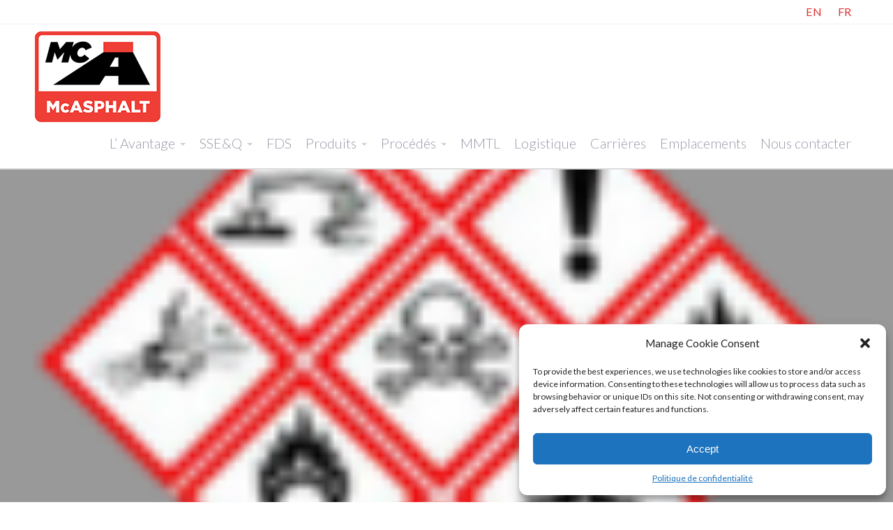

--- FILE ---
content_type: text/html; charset=UTF-8
request_url: https://fr.mcasphalt.com/sds-category/bitumes-asphalt-cements/page/2/
body_size: 21885
content:
<!DOCTYPE html>
<html dir="ltr" lang="fr-FR"
	prefix="og: https://ogp.me/ns#" >
<head>
	<title>Bitumes / Asphalt Cements - McAsphalt - Page 2</title>

		<!-- All in One SEO 4.4.0.1 - aioseo.com -->
		<meta name="description" content="Asphalt cement is a strong, versatile and weather- and chemical-resistant binding material that adapts itself to a variety of uses, perhaps most commonly to bind crushed stone and aggregate into a firm, tough surface for roads, streets and airport runways. - Page 2" />
		<meta name="robots" content="noindex, nofollow, max-image-preview:large" />
		<link rel="canonical" href="https://fr.mcasphalt.com/sds-category/bitumes-asphalt-cements/" />
		<link rel="prev" href="https://fr.mcasphalt.com/sds-category/bitumes-asphalt-cements/" />
		<meta name="generator" content="All in One SEO (AIOSEO) 4.4.0.1" />
		<script type="application/ld+json" class="aioseo-schema">
			{"@context":"https:\/\/schema.org","@graph":[{"@type":"BreadcrumbList","@id":"https:\/\/fr.mcasphalt.com\/sds-category\/bitumes-asphalt-cements\/page\/2\/#breadcrumblist","itemListElement":[{"@type":"ListItem","@id":"https:\/\/fr.mcasphalt.com\/#listItem","position":1,"item":{"@type":"WebPage","@id":"https:\/\/fr.mcasphalt.com\/","name":"Accueil","description":"LA BONNE FORMULE - Page 2","url":"https:\/\/fr.mcasphalt.com\/"},"nextItem":"https:\/\/fr.mcasphalt.com\/sds-category\/bitumes-asphalt-cements\/#listItem"},{"@type":"ListItem","@id":"https:\/\/fr.mcasphalt.com\/sds-category\/bitumes-asphalt-cements\/#listItem","position":2,"item":{"@type":"WebPage","@id":"https:\/\/fr.mcasphalt.com\/sds-category\/bitumes-asphalt-cements\/","name":"Bitumes \/ Asphalt Cements","description":"Asphalt cement is a strong, versatile and weather- and chemical-resistant binding material that adapts itself to a variety of uses, perhaps most commonly to bind crushed stone and aggregate into a firm, tough surface for roads, streets and airport runways. - Page 2","url":"https:\/\/fr.mcasphalt.com\/sds-category\/bitumes-asphalt-cements\/"},"previousItem":"https:\/\/fr.mcasphalt.com\/#listItem"}]},{"@type":"CollectionPage","@id":"https:\/\/fr.mcasphalt.com\/sds-category\/bitumes-asphalt-cements\/page\/2\/#collectionpage","url":"https:\/\/fr.mcasphalt.com\/sds-category\/bitumes-asphalt-cements\/page\/2\/","name":"Bitumes \/ Asphalt Cements - McAsphalt - Page 2","description":"Asphalt cement is a strong, versatile and weather- and chemical-resistant binding material that adapts itself to a variety of uses, perhaps most commonly to bind crushed stone and aggregate into a firm, tough surface for roads, streets and airport runways. - Page 2","inLanguage":"fr-FR","isPartOf":{"@id":"https:\/\/fr.mcasphalt.com\/#website"},"breadcrumb":{"@id":"https:\/\/fr.mcasphalt.com\/sds-category\/bitumes-asphalt-cements\/page\/2\/#breadcrumblist"}},{"@type":"Organization","@id":"https:\/\/fr.mcasphalt.com\/#organization","name":"McAsphalt","url":"https:\/\/fr.mcasphalt.com\/"},{"@type":"WebSite","@id":"https:\/\/fr.mcasphalt.com\/#website","url":"https:\/\/fr.mcasphalt.com\/","name":"McAsphalt","description":"LA BONNE FORMULE","inLanguage":"fr-FR","publisher":{"@id":"https:\/\/fr.mcasphalt.com\/#organization"}}]}
		</script>
		<!-- All in One SEO -->


<!-- Google Tag Manager for WordPress by gtm4wp.com -->
<script data-cfasync="false" data-pagespeed-no-defer>
	var gtm4wp_datalayer_name = "dataLayer";
	var dataLayer = dataLayer || [];
</script>
<!-- End Google Tag Manager for WordPress by gtm4wp.com --><link rel='dns-prefetch' href='//ajax.googleapis.com' />
<link rel="alternate" type="application/rss+xml" title="McAsphalt &raquo; Flux" href="https://fr.mcasphalt.com/feed/" />
<link rel="alternate" type="application/rss+xml" title="McAsphalt &raquo; Flux des commentaires" href="https://fr.mcasphalt.com/comments/feed/" />
<link rel="alternate" type="application/rss+xml" title="Flux pour McAsphalt &raquo; Bitumes / Asphalt Cements SDS Category" href="https://fr.mcasphalt.com/sds-category/bitumes-asphalt-cements/feed/" />
<style id='wp-img-auto-sizes-contain-inline-css' type='text/css'>
img:is([sizes=auto i],[sizes^="auto," i]){contain-intrinsic-size:3000px 1500px}
/*# sourceURL=wp-img-auto-sizes-contain-inline-css */
</style>
<style id='wp-emoji-styles-inline-css' type='text/css'>

	img.wp-smiley, img.emoji {
		display: inline !important;
		border: none !important;
		box-shadow: none !important;
		height: 1em !important;
		width: 1em !important;
		margin: 0 0.07em !important;
		vertical-align: -0.1em !important;
		background: none !important;
		padding: 0 !important;
	}
/*# sourceURL=wp-emoji-styles-inline-css */
</style>
<link rel='stylesheet' id='wp-block-library-css' href='https://fr.mcasphalt.com/wp-includes/css/dist/block-library/style.min.css?ver=6e0728ebb67d668afa587a54f804e703' type='text/css' media='all' />
<style id='global-styles-inline-css' type='text/css'>
:root{--wp--preset--aspect-ratio--square: 1;--wp--preset--aspect-ratio--4-3: 4/3;--wp--preset--aspect-ratio--3-4: 3/4;--wp--preset--aspect-ratio--3-2: 3/2;--wp--preset--aspect-ratio--2-3: 2/3;--wp--preset--aspect-ratio--16-9: 16/9;--wp--preset--aspect-ratio--9-16: 9/16;--wp--preset--color--black: #000000;--wp--preset--color--cyan-bluish-gray: #abb8c3;--wp--preset--color--white: #ffffff;--wp--preset--color--pale-pink: #f78da7;--wp--preset--color--vivid-red: #cf2e2e;--wp--preset--color--luminous-vivid-orange: #ff6900;--wp--preset--color--luminous-vivid-amber: #fcb900;--wp--preset--color--light-green-cyan: #7bdcb5;--wp--preset--color--vivid-green-cyan: #00d084;--wp--preset--color--pale-cyan-blue: #8ed1fc;--wp--preset--color--vivid-cyan-blue: #0693e3;--wp--preset--color--vivid-purple: #9b51e0;--wp--preset--gradient--vivid-cyan-blue-to-vivid-purple: linear-gradient(135deg,rgb(6,147,227) 0%,rgb(155,81,224) 100%);--wp--preset--gradient--light-green-cyan-to-vivid-green-cyan: linear-gradient(135deg,rgb(122,220,180) 0%,rgb(0,208,130) 100%);--wp--preset--gradient--luminous-vivid-amber-to-luminous-vivid-orange: linear-gradient(135deg,rgb(252,185,0) 0%,rgb(255,105,0) 100%);--wp--preset--gradient--luminous-vivid-orange-to-vivid-red: linear-gradient(135deg,rgb(255,105,0) 0%,rgb(207,46,46) 100%);--wp--preset--gradient--very-light-gray-to-cyan-bluish-gray: linear-gradient(135deg,rgb(238,238,238) 0%,rgb(169,184,195) 100%);--wp--preset--gradient--cool-to-warm-spectrum: linear-gradient(135deg,rgb(74,234,220) 0%,rgb(151,120,209) 20%,rgb(207,42,186) 40%,rgb(238,44,130) 60%,rgb(251,105,98) 80%,rgb(254,248,76) 100%);--wp--preset--gradient--blush-light-purple: linear-gradient(135deg,rgb(255,206,236) 0%,rgb(152,150,240) 100%);--wp--preset--gradient--blush-bordeaux: linear-gradient(135deg,rgb(254,205,165) 0%,rgb(254,45,45) 50%,rgb(107,0,62) 100%);--wp--preset--gradient--luminous-dusk: linear-gradient(135deg,rgb(255,203,112) 0%,rgb(199,81,192) 50%,rgb(65,88,208) 100%);--wp--preset--gradient--pale-ocean: linear-gradient(135deg,rgb(255,245,203) 0%,rgb(182,227,212) 50%,rgb(51,167,181) 100%);--wp--preset--gradient--electric-grass: linear-gradient(135deg,rgb(202,248,128) 0%,rgb(113,206,126) 100%);--wp--preset--gradient--midnight: linear-gradient(135deg,rgb(2,3,129) 0%,rgb(40,116,252) 100%);--wp--preset--font-size--small: 13px;--wp--preset--font-size--medium: 20px;--wp--preset--font-size--large: 36px;--wp--preset--font-size--x-large: 42px;--wp--preset--spacing--20: 0.44rem;--wp--preset--spacing--30: 0.67rem;--wp--preset--spacing--40: 1rem;--wp--preset--spacing--50: 1.5rem;--wp--preset--spacing--60: 2.25rem;--wp--preset--spacing--70: 3.38rem;--wp--preset--spacing--80: 5.06rem;--wp--preset--shadow--natural: 6px 6px 9px rgba(0, 0, 0, 0.2);--wp--preset--shadow--deep: 12px 12px 50px rgba(0, 0, 0, 0.4);--wp--preset--shadow--sharp: 6px 6px 0px rgba(0, 0, 0, 0.2);--wp--preset--shadow--outlined: 6px 6px 0px -3px rgb(255, 255, 255), 6px 6px rgb(0, 0, 0);--wp--preset--shadow--crisp: 6px 6px 0px rgb(0, 0, 0);}:where(.is-layout-flex){gap: 0.5em;}:where(.is-layout-grid){gap: 0.5em;}body .is-layout-flex{display: flex;}.is-layout-flex{flex-wrap: wrap;align-items: center;}.is-layout-flex > :is(*, div){margin: 0;}body .is-layout-grid{display: grid;}.is-layout-grid > :is(*, div){margin: 0;}:where(.wp-block-columns.is-layout-flex){gap: 2em;}:where(.wp-block-columns.is-layout-grid){gap: 2em;}:where(.wp-block-post-template.is-layout-flex){gap: 1.25em;}:where(.wp-block-post-template.is-layout-grid){gap: 1.25em;}.has-black-color{color: var(--wp--preset--color--black) !important;}.has-cyan-bluish-gray-color{color: var(--wp--preset--color--cyan-bluish-gray) !important;}.has-white-color{color: var(--wp--preset--color--white) !important;}.has-pale-pink-color{color: var(--wp--preset--color--pale-pink) !important;}.has-vivid-red-color{color: var(--wp--preset--color--vivid-red) !important;}.has-luminous-vivid-orange-color{color: var(--wp--preset--color--luminous-vivid-orange) !important;}.has-luminous-vivid-amber-color{color: var(--wp--preset--color--luminous-vivid-amber) !important;}.has-light-green-cyan-color{color: var(--wp--preset--color--light-green-cyan) !important;}.has-vivid-green-cyan-color{color: var(--wp--preset--color--vivid-green-cyan) !important;}.has-pale-cyan-blue-color{color: var(--wp--preset--color--pale-cyan-blue) !important;}.has-vivid-cyan-blue-color{color: var(--wp--preset--color--vivid-cyan-blue) !important;}.has-vivid-purple-color{color: var(--wp--preset--color--vivid-purple) !important;}.has-black-background-color{background-color: var(--wp--preset--color--black) !important;}.has-cyan-bluish-gray-background-color{background-color: var(--wp--preset--color--cyan-bluish-gray) !important;}.has-white-background-color{background-color: var(--wp--preset--color--white) !important;}.has-pale-pink-background-color{background-color: var(--wp--preset--color--pale-pink) !important;}.has-vivid-red-background-color{background-color: var(--wp--preset--color--vivid-red) !important;}.has-luminous-vivid-orange-background-color{background-color: var(--wp--preset--color--luminous-vivid-orange) !important;}.has-luminous-vivid-amber-background-color{background-color: var(--wp--preset--color--luminous-vivid-amber) !important;}.has-light-green-cyan-background-color{background-color: var(--wp--preset--color--light-green-cyan) !important;}.has-vivid-green-cyan-background-color{background-color: var(--wp--preset--color--vivid-green-cyan) !important;}.has-pale-cyan-blue-background-color{background-color: var(--wp--preset--color--pale-cyan-blue) !important;}.has-vivid-cyan-blue-background-color{background-color: var(--wp--preset--color--vivid-cyan-blue) !important;}.has-vivid-purple-background-color{background-color: var(--wp--preset--color--vivid-purple) !important;}.has-black-border-color{border-color: var(--wp--preset--color--black) !important;}.has-cyan-bluish-gray-border-color{border-color: var(--wp--preset--color--cyan-bluish-gray) !important;}.has-white-border-color{border-color: var(--wp--preset--color--white) !important;}.has-pale-pink-border-color{border-color: var(--wp--preset--color--pale-pink) !important;}.has-vivid-red-border-color{border-color: var(--wp--preset--color--vivid-red) !important;}.has-luminous-vivid-orange-border-color{border-color: var(--wp--preset--color--luminous-vivid-orange) !important;}.has-luminous-vivid-amber-border-color{border-color: var(--wp--preset--color--luminous-vivid-amber) !important;}.has-light-green-cyan-border-color{border-color: var(--wp--preset--color--light-green-cyan) !important;}.has-vivid-green-cyan-border-color{border-color: var(--wp--preset--color--vivid-green-cyan) !important;}.has-pale-cyan-blue-border-color{border-color: var(--wp--preset--color--pale-cyan-blue) !important;}.has-vivid-cyan-blue-border-color{border-color: var(--wp--preset--color--vivid-cyan-blue) !important;}.has-vivid-purple-border-color{border-color: var(--wp--preset--color--vivid-purple) !important;}.has-vivid-cyan-blue-to-vivid-purple-gradient-background{background: var(--wp--preset--gradient--vivid-cyan-blue-to-vivid-purple) !important;}.has-light-green-cyan-to-vivid-green-cyan-gradient-background{background: var(--wp--preset--gradient--light-green-cyan-to-vivid-green-cyan) !important;}.has-luminous-vivid-amber-to-luminous-vivid-orange-gradient-background{background: var(--wp--preset--gradient--luminous-vivid-amber-to-luminous-vivid-orange) !important;}.has-luminous-vivid-orange-to-vivid-red-gradient-background{background: var(--wp--preset--gradient--luminous-vivid-orange-to-vivid-red) !important;}.has-very-light-gray-to-cyan-bluish-gray-gradient-background{background: var(--wp--preset--gradient--very-light-gray-to-cyan-bluish-gray) !important;}.has-cool-to-warm-spectrum-gradient-background{background: var(--wp--preset--gradient--cool-to-warm-spectrum) !important;}.has-blush-light-purple-gradient-background{background: var(--wp--preset--gradient--blush-light-purple) !important;}.has-blush-bordeaux-gradient-background{background: var(--wp--preset--gradient--blush-bordeaux) !important;}.has-luminous-dusk-gradient-background{background: var(--wp--preset--gradient--luminous-dusk) !important;}.has-pale-ocean-gradient-background{background: var(--wp--preset--gradient--pale-ocean) !important;}.has-electric-grass-gradient-background{background: var(--wp--preset--gradient--electric-grass) !important;}.has-midnight-gradient-background{background: var(--wp--preset--gradient--midnight) !important;}.has-small-font-size{font-size: var(--wp--preset--font-size--small) !important;}.has-medium-font-size{font-size: var(--wp--preset--font-size--medium) !important;}.has-large-font-size{font-size: var(--wp--preset--font-size--large) !important;}.has-x-large-font-size{font-size: var(--wp--preset--font-size--x-large) !important;}
/*# sourceURL=global-styles-inline-css */
</style>

<style id='classic-theme-styles-inline-css' type='text/css'>
/*! This file is auto-generated */
.wp-block-button__link{color:#fff;background-color:#32373c;border-radius:9999px;box-shadow:none;text-decoration:none;padding:calc(.667em + 2px) calc(1.333em + 2px);font-size:1.125em}.wp-block-file__button{background:#32373c;color:#fff;text-decoration:none}
/*# sourceURL=/wp-includes/css/classic-themes.min.css */
</style>
<link rel='stylesheet' id='fontawesome-css' href='https://fr.mcasphalt.com/wp-content/plugins/cpo-companion/assets/css/fontawesome.css?ver=6e0728ebb67d668afa587a54f804e703' type='text/css' media='all' />
<link rel='stylesheet' id='cpo-companion-style-css' href='https://fr.mcasphalt.com/wp-content/plugins/cpo-companion/assets/css/style.css?ver=6e0728ebb67d668afa587a54f804e703' type='text/css' media='all' />
<link rel='stylesheet' id='wpdm-font-awesome-css' href='https://fr.mcasphalt.com/wp-content/plugins/download-manager/assets/fontawesome/css/all.min.css?ver=6e0728ebb67d668afa587a54f804e703' type='text/css' media='all' />
<link rel='stylesheet' id='wpdm-front-bootstrap-css' href='https://fr.mcasphalt.com/wp-content/plugins/download-manager/assets/bootstrap/css/bootstrap.min.css?ver=6e0728ebb67d668afa587a54f804e703' type='text/css' media='all' />
<link rel='stylesheet' id='wpdm-front-css' href='https://fr.mcasphalt.com/wp-content/plugins/download-manager/assets/css/front.css?ver=6e0728ebb67d668afa587a54f804e703' type='text/css' media='all' />
<link rel='stylesheet' id='jquery-ui-theme-smoothness-css' href='//ajax.googleapis.com/ajax/libs/jqueryui/1.13.3/themes/smoothness/jquery-ui.css?ver=6e0728ebb67d668afa587a54f804e703' type='text/css' media='all' />
<link rel='stylesheet' id='cmplz-general-css' href='https://fr.mcasphalt.com/wp-content/plugins/complianz-gdpr/assets/css/cookieblocker.min.css?ver=6.5.0' type='text/css' media='all' />
<link rel='stylesheet' id='cpotheme-base-css' href='https://fr.mcasphalt.com/wp-content/themes/allegiant_pro/core/css/base.css?ver=1.4.7' type='text/css' media='all' />
<link rel='stylesheet' id='cpotheme-main-css' href='https://fr.mcasphalt.com/wp-content/themes/allegiant_pro/style.css?ver=1.4.7' type='text/css' media='all' />
<style id='posts-table-pro-head-inline-css' type='text/css'>
table.posts-data-table { visibility: hidden; }
/*# sourceURL=posts-table-pro-head-inline-css */
</style>
<script type="text/javascript" async src="https://fr.mcasphalt.com/wp-content/plugins/burst-statistics/helpers/timeme/timeme.min.js?ver=1.4.3" id="burst-timeme-js"></script>
<script type="text/javascript" src="https://fr.mcasphalt.com/wp-includes/js/dist/hooks.min.js?ver=dd5603f07f9220ed27f1" id="wp-hooks-js"></script>
<script type="text/javascript" src="https://fr.mcasphalt.com/wp-includes/js/dist/i18n.min.js?ver=c26c3dc7bed366793375" id="wp-i18n-js"></script>
<script type="text/javascript" id="wp-i18n-js-after">
/* <![CDATA[ */
wp.i18n.setLocaleData( { 'text direction\u0004ltr': [ 'ltr' ] } );
//# sourceURL=wp-i18n-js-after
/* ]]> */
</script>
<script type="text/javascript" src="https://fr.mcasphalt.com/wp-includes/js/dist/url.min.js?ver=9e178c9516d1222dc834" id="wp-url-js"></script>
<script type="text/javascript" id="wp-api-fetch-js-translations">
/* <![CDATA[ */
( function( domain, translations ) {
	var localeData = translations.locale_data[ domain ] || translations.locale_data.messages;
	localeData[""].domain = domain;
	wp.i18n.setLocaleData( localeData, domain );
} )( "default", {"translation-revision-date":"2025-12-02 12:17:41+0000","generator":"GlotPress\/4.0.3","domain":"messages","locale_data":{"messages":{"":{"domain":"messages","plural-forms":"nplurals=2; plural=n > 1;","lang":"fr"},"Could not get a valid response from the server.":["Impossible d\u2019obtenir du serveur une r\u00e9ponse valide."],"Unable to connect. Please check your Internet connection.":["Impossible de se connecter. Veuillez v\u00e9rifier votre connexion Internet."],"Media upload failed. If this is a photo or a large image, please scale it down and try again.":["Le t\u00e9l\u00e9versement du m\u00e9dia a \u00e9chou\u00e9. S\u2019il s\u2019agit d\u2019une photo ou d\u2019une grande image, veuillez la redimensionner puis r\u00e9essayer."],"The response is not a valid JSON response.":["La r\u00e9ponse n\u2019est pas une r\u00e9ponse JSON valide."]}},"comment":{"reference":"wp-includes\/js\/dist\/api-fetch.js"}} );
//# sourceURL=wp-api-fetch-js-translations
/* ]]> */
</script>
<script type="text/javascript" src="https://fr.mcasphalt.com/wp-includes/js/dist/api-fetch.min.js?ver=3a4d9af2b423048b0dee" id="wp-api-fetch-js"></script>
<script type="text/javascript" id="wp-api-fetch-js-after">
/* <![CDATA[ */
wp.apiFetch.use( wp.apiFetch.createRootURLMiddleware( "https://fr.mcasphalt.com/wp-json/" ) );
wp.apiFetch.nonceMiddleware = wp.apiFetch.createNonceMiddleware( "596e46d096" );
wp.apiFetch.use( wp.apiFetch.nonceMiddleware );
wp.apiFetch.use( wp.apiFetch.mediaUploadMiddleware );
wp.apiFetch.nonceEndpoint = "https://fr.mcasphalt.com/wp-admin/admin-ajax.php?action=rest-nonce";
//# sourceURL=wp-api-fetch-js-after
/* ]]> */
</script>
<script type="text/javascript" id="burst-js-extra">
/* <![CDATA[ */
var burst = {"url":"https://fr.mcasphalt.com/wp-json/","page_id":"7242","cookie_retention_days":"30","beacon_url":"https://fr.mcasphalt.com/burst-statistics-endpoint.php","options":{"beacon_enabled":1,"enable_cookieless_tracking":0,"enable_turbo_mode":0,"do_not_track":0},"goals":[],"goals_script_url":"https://fr.mcasphalt.com/wp-content/plugins/burst-statistics//assets/js/build/burst-goals.js"};
//# sourceURL=burst-js-extra
/* ]]> */
</script>
<script type="text/javascript" async src="https://fr.mcasphalt.com/wp-content/plugins/burst-statistics/assets/js/build/burst.min.js?ver=1.4.3" id="burst-js"></script>
<script type="text/javascript" src="https://fr.mcasphalt.com/wp-content/plugins/google-analytics-premium/assets/js/frontend-gtag.min.js?ver=8.25.0" id="monsterinsights-frontend-script-js"></script>
<script data-cfasync="false" data-wpfc-render="false" type="text/javascript" id='monsterinsights-frontend-script-js-extra'>/* <![CDATA[ */
var monsterinsights_frontend = {"js_events_tracking":"true","download_extensions":"doc,pdf,ppt,zip,xls,docx,pptx,xlsx","inbound_paths":"[{\"path\":\"\\\/go\\\/\",\"label\":\"affiliate\"},{\"path\":\"\\\/recommend\\\/\",\"label\":\"affiliate\"}]","home_url":"https:\/\/fr.mcasphalt.com","hash_tracking":"false","v4_id":"G-83ENNVWZHD"};/* ]]> */
</script>
<script type="text/javascript" src="https://fr.mcasphalt.com/wp-includes/js/jquery/jquery.min.js?ver=3.7.1" id="jquery-core-js"></script>
<script type="text/javascript" src="https://fr.mcasphalt.com/wp-includes/js/jquery/jquery-migrate.min.js?ver=3.4.1" id="jquery-migrate-js"></script>
<script type="text/javascript" src="https://fr.mcasphalt.com/wp-content/plugins/download-manager/assets/bootstrap/js/popper.min.js?ver=6e0728ebb67d668afa587a54f804e703" id="wpdm-poper-js"></script>
<script type="text/javascript" src="https://fr.mcasphalt.com/wp-content/plugins/download-manager/assets/bootstrap/js/bootstrap.min.js?ver=6e0728ebb67d668afa587a54f804e703" id="wpdm-front-bootstrap-js"></script>
<script type="text/javascript" id="wpdm-frontjs-js-extra">
/* <![CDATA[ */
var wpdm_url = {"home":"https://fr.mcasphalt.com/","site":"https://fr.mcasphalt.com/","ajax":"https://fr.mcasphalt.com/wp-admin/admin-ajax.php"};
var wpdm_js = {"spinner":"\u003Ci class=\"fas fa-sun fa-spin\"\u003E\u003C/i\u003E"};
//# sourceURL=wpdm-frontjs-js-extra
/* ]]> */
</script>
<script type="text/javascript" src="https://fr.mcasphalt.com/wp-content/plugins/download-manager/assets/js/front.js?ver=3.2.73" id="wpdm-frontjs-js"></script>
<script type="text/javascript" src="https://fr.mcasphalt.com/wp-includes/js/jquery/ui/core.min.js?ver=1.13.3" id="jquery-ui-core-js"></script>
<script type="text/javascript" src="https://fr.mcasphalt.com/wp-includes/js/jquery/ui/accordion.min.js?ver=1.13.3" id="jquery-ui-accordion-js"></script>
<script type="text/javascript" src="https://fr.mcasphalt.com/wp-content/plugins/ptp-custom-mcasphalt/js/script.js?ver=6e0728ebb67d668afa587a54f804e703" id="thisjs-js"></script>
<script type="text/javascript" src="https://fr.mcasphalt.com/wp-content/themes/allegiant_pro/core/scripts/html5-min.js?ver=6e0728ebb67d668afa587a54f804e703" id="cpotheme_html5-js"></script>
<link rel="https://api.w.org/" href="https://fr.mcasphalt.com/wp-json/" /><link rel="EditURI" type="application/rsd+xml" title="RSD" href="https://fr.mcasphalt.com/xmlrpc.php?rsd" />
<style>.cmplz-hidden{display:none!important;}</style>
<!-- Google Tag Manager for WordPress by gtm4wp.com -->
<!-- GTM Container placement set to footer -->
<script data-cfasync="false" data-pagespeed-no-defer>
</script>
<!-- End Google Tag Manager for WordPress by gtm4wp.com --><link type="image/x-icon" href="https://fr.mcasphalt.com/wp-content/uploads/LOGOS/McAsphaltLogo1.jpg" rel="icon" /><meta name="viewport" content="width=device-width, initial-scale=1.0, maximum-scale=1.0, user-scalable=0"/>
<meta charset="UTF-8"/>
<meta name="generator" content="Elementor 3.14.1; features: a11y_improvements, additional_custom_breakpoints; settings: css_print_method-external, google_font-enabled, font_display-auto">
<link rel="canonical" href="https://fr.mcasphalt.com/sds-category/bitumes-asphalt-cements/page/2/" />
<meta name="description" content="Asphalt cement is a strong, versatile and weather- and chemical-resistant binding material that adapts itself to a variety of uses, perhaps most commonly to bin">
<link rel="prev" href="https://fr.mcasphalt.com/sds-category/bitumes-asphalt-cements/" />
<meta property="og:title" content="Bitumes / Asphalt Cements - McAsphalt - Page 2">
<meta property="og:type" content="website">
<meta property="og:description" content="Asphalt cement is a strong, versatile and weather- and chemical-resistant binding material that adapts itself to a variety of uses, perhaps most commonly to bin">
<meta property="og:url" content="https://fr.mcasphalt.com/sds-category/bitumes-asphalt-cements/page/2/">
<meta property="og:locale" content="fr_FR">
<meta property="og:site_name" content="McAsphalt">
<meta name="twitter:card" content="summary_large_image">
<style type="text/css">.broken_link, a.broken_link {
	text-decoration: line-through;
}</style><style type="text/css" id="custom-background-css">
body.custom-background { background-color: #ffffff; }
</style>
	<style type="text/css">.saboxplugin-wrap{-webkit-box-sizing:border-box;-moz-box-sizing:border-box;-ms-box-sizing:border-box;box-sizing:border-box;border:1px solid #eee;width:100%;clear:both;display:block;overflow:hidden;word-wrap:break-word;position:relative}.saboxplugin-wrap .saboxplugin-gravatar{float:left;padding:0 20px 20px 20px}.saboxplugin-wrap .saboxplugin-gravatar img{max-width:100px;height:auto;border-radius:0;}.saboxplugin-wrap .saboxplugin-authorname{font-size:18px;line-height:1;margin:20px 0 0 20px;display:block}.saboxplugin-wrap .saboxplugin-authorname a{text-decoration:none}.saboxplugin-wrap .saboxplugin-authorname a:focus{outline:0}.saboxplugin-wrap .saboxplugin-desc{display:block;margin:5px 20px}.saboxplugin-wrap .saboxplugin-desc a{text-decoration:underline}.saboxplugin-wrap .saboxplugin-desc p{margin:5px 0 12px}.saboxplugin-wrap .saboxplugin-web{margin:0 20px 15px;text-align:left}.saboxplugin-wrap .sab-web-position{text-align:right}.saboxplugin-wrap .saboxplugin-web a{color:#ccc;text-decoration:none}.saboxplugin-wrap .saboxplugin-socials{position:relative;display:block;background:#fcfcfc;padding:5px;border-top:1px solid #eee}.saboxplugin-wrap .saboxplugin-socials a svg{width:20px;height:20px}.saboxplugin-wrap .saboxplugin-socials a svg .st2{fill:#fff; transform-origin:center center;}.saboxplugin-wrap .saboxplugin-socials a svg .st1{fill:rgba(0,0,0,.3)}.saboxplugin-wrap .saboxplugin-socials a:hover{opacity:.8;-webkit-transition:opacity .4s;-moz-transition:opacity .4s;-o-transition:opacity .4s;transition:opacity .4s;box-shadow:none!important;-webkit-box-shadow:none!important}.saboxplugin-wrap .saboxplugin-socials .saboxplugin-icon-color{box-shadow:none;padding:0;border:0;-webkit-transition:opacity .4s;-moz-transition:opacity .4s;-o-transition:opacity .4s;transition:opacity .4s;display:inline-block;color:#fff;font-size:0;text-decoration:inherit;margin:5px;-webkit-border-radius:0;-moz-border-radius:0;-ms-border-radius:0;-o-border-radius:0;border-radius:0;overflow:hidden}.saboxplugin-wrap .saboxplugin-socials .saboxplugin-icon-grey{text-decoration:inherit;box-shadow:none;position:relative;display:-moz-inline-stack;display:inline-block;vertical-align:middle;zoom:1;margin:10px 5px;color:#444;fill:#444}.clearfix:after,.clearfix:before{content:' ';display:table;line-height:0;clear:both}.ie7 .clearfix{zoom:1}.saboxplugin-socials.sabox-colored .saboxplugin-icon-color .sab-twitch{border-color:#38245c}.saboxplugin-socials.sabox-colored .saboxplugin-icon-color .sab-addthis{border-color:#e91c00}.saboxplugin-socials.sabox-colored .saboxplugin-icon-color .sab-behance{border-color:#003eb0}.saboxplugin-socials.sabox-colored .saboxplugin-icon-color .sab-delicious{border-color:#06c}.saboxplugin-socials.sabox-colored .saboxplugin-icon-color .sab-deviantart{border-color:#036824}.saboxplugin-socials.sabox-colored .saboxplugin-icon-color .sab-digg{border-color:#00327c}.saboxplugin-socials.sabox-colored .saboxplugin-icon-color .sab-dribbble{border-color:#ba1655}.saboxplugin-socials.sabox-colored .saboxplugin-icon-color .sab-facebook{border-color:#1e2e4f}.saboxplugin-socials.sabox-colored .saboxplugin-icon-color .sab-flickr{border-color:#003576}.saboxplugin-socials.sabox-colored .saboxplugin-icon-color .sab-github{border-color:#264874}.saboxplugin-socials.sabox-colored .saboxplugin-icon-color .sab-google{border-color:#0b51c5}.saboxplugin-socials.sabox-colored .saboxplugin-icon-color .sab-googleplus{border-color:#96271a}.saboxplugin-socials.sabox-colored .saboxplugin-icon-color .sab-html5{border-color:#902e13}.saboxplugin-socials.sabox-colored .saboxplugin-icon-color .sab-instagram{border-color:#1630aa}.saboxplugin-socials.sabox-colored .saboxplugin-icon-color .sab-linkedin{border-color:#00344f}.saboxplugin-socials.sabox-colored .saboxplugin-icon-color .sab-pinterest{border-color:#5b040e}.saboxplugin-socials.sabox-colored .saboxplugin-icon-color .sab-reddit{border-color:#992900}.saboxplugin-socials.sabox-colored .saboxplugin-icon-color .sab-rss{border-color:#a43b0a}.saboxplugin-socials.sabox-colored .saboxplugin-icon-color .sab-sharethis{border-color:#5d8420}.saboxplugin-socials.sabox-colored .saboxplugin-icon-color .sab-skype{border-color:#00658a}.saboxplugin-socials.sabox-colored .saboxplugin-icon-color .sab-soundcloud{border-color:#995200}.saboxplugin-socials.sabox-colored .saboxplugin-icon-color .sab-spotify{border-color:#0f612c}.saboxplugin-socials.sabox-colored .saboxplugin-icon-color .sab-stackoverflow{border-color:#a95009}.saboxplugin-socials.sabox-colored .saboxplugin-icon-color .sab-steam{border-color:#006388}.saboxplugin-socials.sabox-colored .saboxplugin-icon-color .sab-user_email{border-color:#b84e05}.saboxplugin-socials.sabox-colored .saboxplugin-icon-color .sab-stumbleUpon{border-color:#9b280e}.saboxplugin-socials.sabox-colored .saboxplugin-icon-color .sab-tumblr{border-color:#10151b}.saboxplugin-socials.sabox-colored .saboxplugin-icon-color .sab-twitter{border-color:#0967a0}.saboxplugin-socials.sabox-colored .saboxplugin-icon-color .sab-vimeo{border-color:#0d7091}.saboxplugin-socials.sabox-colored .saboxplugin-icon-color .sab-windows{border-color:#003f71}.saboxplugin-socials.sabox-colored .saboxplugin-icon-color .sab-whatsapp{border-color:#003f71}.saboxplugin-socials.sabox-colored .saboxplugin-icon-color .sab-wordpress{border-color:#0f3647}.saboxplugin-socials.sabox-colored .saboxplugin-icon-color .sab-yahoo{border-color:#14002d}.saboxplugin-socials.sabox-colored .saboxplugin-icon-color .sab-youtube{border-color:#900}.saboxplugin-socials.sabox-colored .saboxplugin-icon-color .sab-xing{border-color:#000202}.saboxplugin-socials.sabox-colored .saboxplugin-icon-color .sab-mixcloud{border-color:#2475a0}.saboxplugin-socials.sabox-colored .saboxplugin-icon-color .sab-vk{border-color:#243549}.saboxplugin-socials.sabox-colored .saboxplugin-icon-color .sab-medium{border-color:#00452c}.saboxplugin-socials.sabox-colored .saboxplugin-icon-color .sab-quora{border-color:#420e00}.saboxplugin-socials.sabox-colored .saboxplugin-icon-color .sab-meetup{border-color:#9b181c}.saboxplugin-socials.sabox-colored .saboxplugin-icon-color .sab-goodreads{border-color:#000}.saboxplugin-socials.sabox-colored .saboxplugin-icon-color .sab-snapchat{border-color:#999700}.saboxplugin-socials.sabox-colored .saboxplugin-icon-color .sab-500px{border-color:#00557f}.saboxplugin-socials.sabox-colored .saboxplugin-icon-color .sab-mastodont{border-color:#185886}.sabox-plus-item{margin-bottom:20px}@media screen and (max-width:480px){.saboxplugin-wrap{text-align:center}.saboxplugin-wrap .saboxplugin-gravatar{float:none;padding:20px 0;text-align:center;margin:0 auto;display:block}.saboxplugin-wrap .saboxplugin-gravatar img{float:none;display:inline-block;display:-moz-inline-stack;vertical-align:middle;zoom:1}.saboxplugin-wrap .saboxplugin-desc{margin:0 10px 20px;text-align:center}.saboxplugin-wrap .saboxplugin-authorname{text-align:center;margin:10px 0 20px}}body .saboxplugin-authorname a,body .saboxplugin-authorname a:hover{box-shadow:none;-webkit-box-shadow:none}a.sab-profile-edit{font-size:16px!important;line-height:1!important}.sab-edit-settings a,a.sab-profile-edit{color:#0073aa!important;box-shadow:none!important;-webkit-box-shadow:none!important}.sab-edit-settings{margin-right:15px;position:absolute;right:0;z-index:2;bottom:10px;line-height:20px}.sab-edit-settings i{margin-left:5px}.saboxplugin-socials{line-height:1!important}.rtl .saboxplugin-wrap .saboxplugin-gravatar{float:right}.rtl .saboxplugin-wrap .saboxplugin-authorname{display:flex;align-items:center}.rtl .saboxplugin-wrap .saboxplugin-authorname .sab-profile-edit{margin-right:10px}.rtl .sab-edit-settings{right:auto;left:0}img.sab-custom-avatar{max-width:75px;}.saboxplugin-wrap {margin-top:0px; margin-bottom:0px; padding: 0px 0px }.saboxplugin-wrap .saboxplugin-authorname {font-size:12px; line-height:19px;}.saboxplugin-wrap .saboxplugin-desc p, .saboxplugin-wrap .saboxplugin-desc {font-size:13px !important; line-height:20px !important;}.saboxplugin-wrap .saboxplugin-web {font-size:14px;}.saboxplugin-wrap .saboxplugin-socials a svg {width:10px;height:10px;}</style>	<style type="text/css">
		body {
						font-size:1.125em;
			
						font-family:'Lato';
			font-weight:400;
			
						color:#777777;
					}


				.button, .button:link, .button:visited,
		input[type=submit],
		.tp-caption {
			font-family:'Lato';
			font-weight:400;
		}
		

				h1, h2, h3, h4, h5, h6, .heading, html body .dark .heading, .header .title
					{
					font-family:'Lato';
			font-weight:400;
						color:#000000;		}


		.widget-title {
			color:#ffffff;		}


		.menu-main li a {
						font-family:'Lato';
			font-weight:300;
						color:#9999aa;		}

		.menu-mobile li a {
						font-family:'Lato';
			font-weight:300;
									color:#777777;
					}


				a:link, a:visited { color:#dd3333; }
		a:hover, a:focus { color:#dd3333; }
		

				.primary-color { color:#dd3333; }
		.primary-color-bg { background-color:#dd3333; }
		.primary-color-border { border-color:#dd3333; }
		.menu-item.menu-highlight > a { background-color:#dd3333; }
		.tp-caption.primary_color_background { background:#dd3333; }
		.tp-caption.primary_color_text{ color:#dd3333; }
		.widget_nav_menu a .menu-icon { color:#dd3333; }
		.menu-main li:hover > a, .menu-main li a:hover, .menu-main li:focus-within > a, .menu-main li a:focus,
        .menu-mobile li:hover > a, .menu-mobile li a:hover, .menu-mobile li:focus-within > a, .menu-mobile li a:focus{ color:#dd3333; }
        .menu-mobile-open:focus::before, .menu-mobile-open:focus::after {
            border-color:#dd3333;
        }
		.slider .slider-prev:focus:before, .slider .slider-prev:focus:after, .slider .slider-next:focus:before, .slider .slider-next:focus:after { background: #dd3333; }
		.button, .button:link, .button:visited, input[type=submit] { background-color:#dd3333; }
		.button:hover, .button:focus, input[type=submit]:hover, input[type=submit]:focus { background-color:#dd3333; }
		::selection  { color:#fff; background-color:#dd3333; }
		::-moz-selection { color:#fff; background-color:#dd3333; }
		
				.secondary-color { color:#444449; }
		.secondary-color-bg { background-color:#444449; }
		.secondary-color-border { border-color:#444449; }
		.tp-caption.secondary_color_background { background:#444449; }
		.tp-caption.secondary_color_text{ color:#444449; }
		

				.slider-slides { height:550px; }
			</style>
	<style type="text/css">
				html body .button,
		html body .button:link,
		html body .button:visited,
		html body input[type=submit] { background: none; border-color: #dd3333; color: #dd3333; }

		html body .button:hover,
		html body .button:focus,
		html body input[type=submit]:hover,
		html body input[type=submit]:focus { color: #fff; background: #dd3333; }

		.menu-main .current_page_ancestor > a,
		.menu-main .current-menu-item > a { color: #dd3333; }

		.menu-portfolio .current-cat a,
		.pagination .current { background-color: #dd3333; }

		.features a.feature-image { color: #dd3333; }

			</style>
	<link rel="icon" href="https://fr.mcasphalt.com/wp-content/uploads/2018/10/cropped-siteicon-150x150.jpg" sizes="32x32" />
<link rel="icon" href="https://fr.mcasphalt.com/wp-content/uploads/2018/10/cropped-siteicon-300x300.jpg" sizes="192x192" />
<link rel="apple-touch-icon" href="https://fr.mcasphalt.com/wp-content/uploads/2018/10/cropped-siteicon-300x300.jpg" />
<meta name="msapplication-TileImage" content="https://fr.mcasphalt.com/wp-content/uploads/2018/10/cropped-siteicon-300x300.jpg" />
		<style type="text/css" id="wp-custom-css">
			.posts-data-table tr.odd td {
background-color: #cfd0d2; 
}
.posts-data-table tr.even td {
background-colour: #ffffff;
}
.pagetitle-title.heading { display: none; }
#pagetitle { height: 350px; }

.posts-data-table tr td.col-related_product_groups a {
	color: grey
}

.posts-data-table tr td.col-related_product_groups a:hover {
	color: red
}
.search #pagetitle { display: none; }
.single-wpdmpro #pagetitle, .single-wpdmpro .wp-post-image { display: none; }
#topmenu { float: right; }
#tagline, #tagline .tagline-body { padding: 0px; }
		</style>
		<meta name="generator" content="WordPress Download Manager 3.2.73" />
                <style>
        /* WPDM Link Template Styles */        </style>
                <style>

            :root {
                --color-primary: #4a8eff;
                --color-primary-rgb: 74, 142, 255;
                --color-primary-hover: #5998ff;
                --color-primary-active: #3281ff;
                --color-secondary: #6c757d;
                --color-secondary-rgb: 108, 117, 125;
                --color-secondary-hover: #6c757d;
                --color-secondary-active: #6c757d;
                --color-success: #018e11;
                --color-success-rgb: 1, 142, 17;
                --color-success-hover: #0aad01;
                --color-success-active: #0c8c01;
                --color-info: #2CA8FF;
                --color-info-rgb: 44, 168, 255;
                --color-info-hover: #2CA8FF;
                --color-info-active: #2CA8FF;
                --color-warning: #FFB236;
                --color-warning-rgb: 255, 178, 54;
                --color-warning-hover: #FFB236;
                --color-warning-active: #FFB236;
                --color-danger: #ff5062;
                --color-danger-rgb: 255, 80, 98;
                --color-danger-hover: #ff5062;
                --color-danger-active: #ff5062;
                --color-green: #30b570;
                --color-blue: #0073ff;
                --color-purple: #8557D3;
                --color-red: #ff5062;
                --color-muted: rgba(69, 89, 122, 0.6);
                --wpdm-font: "Rubik", -apple-system, BlinkMacSystemFont, "Segoe UI", Roboto, Helvetica, Arial, sans-serif, "Apple Color Emoji", "Segoe UI Emoji", "Segoe UI Symbol";
            }

            .wpdm-download-link.btn.btn-primary {
                border-radius: 4px;
            }


        </style>
        <link rel='stylesheet' id='cpotheme-font-lato-css' href='//fonts.googleapis.com/css?family=Lato&#038;ver=6.9' type='text/css' media='all' />
<link rel='stylesheet' id='cpotheme-font-lato:300-css' href='//fonts.googleapis.com/css?family=Lato%3A300&#038;ver=6.9' type='text/css' media='all' />
</head>

<body data-rsssl=1 data-cmplz=1 class="archive paged tax-sds_category term-bitumes-asphalt-cements term-20 custom-background paged-2 wp-theme-allegiant_pro  sidebar-none header-normal title-normal footer-normal elementor-default elementor-kit-9200">
<div class="outer" id="top">
		<div class="wrapper">
		<div id="topbar" class="topbar">
			<div class="container">
				<div id="topmenu" class="topmenu"><div class="menu-en-fr-container"><ul id="menu-en-fr" class="menu-top"><li id="menu-item-9415" class="menu-item menu-item-type-custom menu-item-object-custom"><a href="https://mcasphalt.com/"><span class="menu-link"><span class="menu-title">EN</span></span></a></li>
<li id="menu-item-9416" class="menu-item menu-item-type-custom menu-item-object-custom menu-item-home"><a href="https://fr.mcasphalt.com/"><span class="menu-link"><span class="menu-title">FR</span></span></a></li>
</ul></div></div><div id="social" class="social"></div>				<div class="clear"></div>
			</div>
		</div>
		<header id="header" class="header">
			<div class="container">
				<div id="logo" class="logo"><a class="site-logo" href="https://fr.mcasphalt.com"><img src="https://fr.mcasphalt.com/wp-content/uploads/2019/10/McAsphaltLogo2.jpg" alt="McAsphalt"/></a><span class="title site-title hidden"><a href="https://fr.mcasphalt.com">McAsphalt</a></span></div><button id="menu-mobile-open" class=" menu-mobile-open menu-mobile-toggle"></button><ul id="menu-main" class="menu-main"><li id="menu-item-4921" class="menu-item menu-item-type-post_type menu-item-object-page menu-item-has-children menu-item-4921"><a href="https://fr.mcasphalt.com/l-avantage/">L’ Avantage</a>
<ul class="sub-menu">
	<li id="menu-item-4923" class="menu-item menu-item-type-post_type menu-item-object-page menu-item-4923"><a href="https://fr.mcasphalt.com/l-avantage/l-avantage-corporatif-mca/">L’ Avantage Corporatif MCA</a></li>
	<li id="menu-item-11962" class="menu-item menu-item-type-post_type menu-item-object-page menu-item-11962"><a href="https://fr.mcasphalt.com/l-avantage/responsabilite-sociale-dentreprise/">Responsabilité sociale d’entreprise</a></li>
	<li id="menu-item-9947" class="menu-item menu-item-type-post_type menu-item-object-page menu-item-9947"><a href="https://fr.mcasphalt.com/services-techniques-et-soutien-technique/">Services techniques et soutien technique</a></li>
	<li id="menu-item-4932" class="menu-item menu-item-type-post_type menu-item-object-page menu-item-4932"><a href="https://fr.mcasphalt.com/l-avantage/histoire/">Histoire</a></li>
	<li id="menu-item-4964" class="menu-item menu-item-type-post_type menu-item-object-page menu-item-4964"><a href="https://fr.mcasphalt.com/l-avantage/communaute/">Communauté</a></li>
	<li id="menu-item-7097" class="menu-item menu-item-type-post_type menu-item-object-page menu-item-privacy-policy menu-item-7097"><a rel="privacy-policy" href="https://fr.mcasphalt.com/politique-de-confidentialite/">Politique de confidentialité</a></li>
</ul>
</li>
<li id="menu-item-11980" class="menu-item menu-item-type-post_type menu-item-object-page menu-item-has-children menu-item-11980"><a href="https://fr.mcasphalt.com/sseq/">SSE&amp;Q</a>
<ul class="sub-menu">
	<li id="menu-item-10102" class="menu-item menu-item-type-post_type menu-item-object-page menu-item-10102"><a href="https://fr.mcasphalt.com/vivre-lobjectif-zero-accident/">Objectif Zéro Accident</a></li>
	<li id="menu-item-4956" class="menu-item menu-item-type-post_type menu-item-object-page menu-item-4956"><a href="https://fr.mcasphalt.com/l-avantage/systemes-de-gestion-integres/">Système de gestion</a></li>
	<li id="menu-item-11998" class="menu-item menu-item-type-post_type menu-item-object-page menu-item-11998"><a href="https://fr.mcasphalt.com/l-avantage/accueil-sse/">Accueil SSE</a></li>
</ul>
</li>
<li id="menu-item-7689" class="menu-item menu-item-type-post_type menu-item-object-page menu-item-7689"><a href="https://fr.mcasphalt.com/safety-data-sheets/">FDS</a></li>
<li id="menu-item-3591" class="menu-item menu-item-type-post_type menu-item-object-page menu-item-has-children menu-item-3591"><a href="https://fr.mcasphalt.com/produits/">Produits</a>
<ul class="sub-menu">
	<li id="menu-item-10645" class="menu-item menu-item-type-post_type menu-item-object-page menu-item-has-children menu-item-10645"><a href="https://fr.mcasphalt.com/everlife-asphalt-mixes/">EVERLIFE® MÉLANGES D’ENROBÉS</a>
	<ul class="sub-menu">
		<li id="menu-item-10650" class="menu-item menu-item-type-post_type menu-item-object-page menu-item-10650"><a href="https://fr.mcasphalt.com/everlife-flex/">EverLife Flex®</a></li>
		<li id="menu-item-10649" class="menu-item menu-item-type-post_type menu-item-object-page menu-item-10649"><a href="https://fr.mcasphalt.com/everlife-lp/">EverLife LP®</a></li>
		<li id="menu-item-10647" class="menu-item menu-item-type-post_type menu-item-object-page menu-item-10647"><a href="https://fr.mcasphalt.com/everlife-ut/">EverLife UT®</a></li>
		<li id="menu-item-10648" class="menu-item menu-item-type-post_type menu-item-object-page menu-item-10648"><a href="https://fr.mcasphalt.com/everlife-recycle/">EverLife Recycle®</a></li>
		<li id="menu-item-10651" class="menu-item menu-item-type-post_type menu-item-object-page menu-item-10651"><a href="https://fr.mcasphalt.com/everlife-dwm/">EverLife DWM®</a></li>
		<li id="menu-item-10646" class="menu-item menu-item-type-post_type menu-item-object-page menu-item-10646"><a href="https://fr.mcasphalt.com/stellarflex-fr/">StellarFlex FR®</a></li>
	</ul>
</li>
	<li id="menu-item-4064" class="menu-item menu-item-type-post_type menu-item-object-page menu-item-has-children menu-item-4064"><a href="https://fr.mcasphalt.com/produits/bitumes/">BITUMES</a>
	<ul class="sub-menu">
		<li id="menu-item-4109" class="menu-item menu-item-type-post_type menu-item-object-page menu-item-4109"><a href="https://fr.mcasphalt.com/produits/bitumes/bitumes-pg/">Bitumes PG</a></li>
		<li id="menu-item-4254" class="menu-item menu-item-type-post_type menu-item-object-page menu-item-4254"><a href="https://fr.mcasphalt.com/produits/bitumes/bitumes-modifies-aux-polymeres/">Bitumes modifiés aux polyméres</a></li>
		<li id="menu-item-4280" class="menu-item menu-item-type-post_type menu-item-object-page menu-item-4280"><a href="https://fr.mcasphalt.com/produits/bitumes/bitumes-classes-par-leur-viscosite-et-penetration/">Bitumes classés par leur viscosité et pénétration</a></li>
		<li id="menu-item-4283" class="menu-item menu-item-type-post_type menu-item-object-page menu-item-4283"><a href="https://fr.mcasphalt.com/produits/bitumes/ciments-bitumineux-specialises/">Ciments bitumineux spécialisés</a></li>
		<li id="menu-item-4286" class="menu-item menu-item-type-post_type menu-item-object-page menu-item-4286"><a href="https://fr.mcasphalt.com/produits/bitumes/adjuvants-et-modificateurs-bitumineux/">Adjuvants et modificateurs bitumineux</a></li>
	</ul>
</li>
	<li id="menu-item-5032" class="menu-item menu-item-type-post_type menu-item-object-page menu-item-has-children menu-item-5032"><a href="https://fr.mcasphalt.com/produits/emulsions-de-bitume/">ÉMULSIONS DE BITUME</a>
	<ul class="sub-menu">
		<li id="menu-item-4331" class="menu-item menu-item-type-post_type menu-item-object-page menu-item-4331"><a href="https://fr.mcasphalt.com/produits/emulsions-de-bitume/emulsions-anioniques/">Émulsions anioniques</a></li>
		<li id="menu-item-4351" class="menu-item menu-item-type-post_type menu-item-object-page menu-item-4351"><a href="https://fr.mcasphalt.com/produits/emulsions-de-bitume/emulsions-cationiques/">Émulsions cationiques</a></li>
		<li id="menu-item-4354" class="menu-item menu-item-type-post_type menu-item-object-page menu-item-4354"><a href="https://fr.mcasphalt.com/produits/emulsions-de-bitume/emulsions-de-bitume-a-flottabilite-elevee/">Émulsions de bitume à flottabilité élevée</a></li>
		<li id="menu-item-4358" class="menu-item menu-item-type-post_type menu-item-object-page menu-item-4358"><a href="https://fr.mcasphalt.com/produits/emulsions-de-bitume/emulsions-de-marque-deposee/">Émulsions de marque déposée</a></li>
		<li id="menu-item-4363" class="menu-item menu-item-type-post_type menu-item-object-page menu-item-4363"><a href="https://fr.mcasphalt.com/produits/emulsions-de-bitume/emulsions-de-bitume-modifiees-aux-polymeres/">Émulsions de bitume modifiées aux polymères</a></li>
	</ul>
</li>
	<li id="menu-item-4158" class="menu-item menu-item-type-post_type menu-item-object-page menu-item-has-children menu-item-4158"><a href="https://fr.mcasphalt.com/produits/bitume-fluidifie/">BITUME FLUIDIFIÉ</a>
	<ul class="sub-menu">
		<li id="menu-item-4464" class="menu-item menu-item-type-post_type menu-item-object-page menu-item-4464"><a href="https://fr.mcasphalt.com/produits/bitume-fluidifie/bitume-fluidifie-a-curage-rapide/">Bitume fluidifié à curage rapide</a></li>
		<li id="menu-item-4467" class="menu-item menu-item-type-post_type menu-item-object-page menu-item-4467"><a href="https://fr.mcasphalt.com/produits/bitume-fluidifie/bitume-fluidifie-a-curage-moyen/">Bitume fluidifié à curage moyen</a></li>
		<li id="menu-item-4470" class="menu-item menu-item-type-post_type menu-item-object-page menu-item-4470"><a href="https://fr.mcasphalt.com/produits/bitume-fluidifie/bitume-fluidifie-a-curage-lent/">Bitume fluidifié à curage lent</a></li>
		<li id="menu-item-4474" class="menu-item menu-item-type-post_type menu-item-object-page menu-item-4474"><a href="https://fr.mcasphalt.com/produits/bitume-fluidifie/bitume-fluidifie-de-marque-deposee/">Bitume fluidifié de marque déposée</a></li>
	</ul>
</li>
	<li id="menu-item-4162" class="menu-item menu-item-type-post_type menu-item-object-page menu-item-has-children menu-item-4162"><a href="https://fr.mcasphalt.com/produits/entretien-des-chaussees/">ENTRETIEN DES CHAUSSÉES</a>
	<ul class="sub-menu">
		<li id="menu-item-4494" class="menu-item menu-item-type-post_type menu-item-object-page menu-item-4494"><a href="https://fr.mcasphalt.com/produits/entretien-des-chaussees/produits-bouche-fissures-macseal/">Produits bouche-fissures MACSEAL</a></li>
		<li id="menu-item-4705" class="menu-item menu-item-type-post_type menu-item-object-page menu-item-4705"><a href="https://fr.mcasphalt.com/produits/entretien-des-chaussees/melanges-pour-rapiecage-de-nids-de-poule/">Mélanges pour rapiéçage de nids-de-poule</a></li>
		<li id="menu-item-4706" class="menu-item menu-item-type-post_type menu-item-object-page menu-item-4706"><a href="https://fr.mcasphalt.com/produits/entretien-des-chaussees/regenerateurs-dasphalte/">Régénérateurs D’Asphalte</a></li>
		<li id="menu-item-4707" class="menu-item menu-item-type-post_type menu-item-object-page menu-item-4707"><a href="https://fr.mcasphalt.com/produits/entretien-des-chaussees/scellants-pour-stationnement/">Scellants pour stationnement</a></li>
	</ul>
</li>
	<li id="menu-item-4709" class="menu-item menu-item-type-post_type menu-item-object-page menu-item-has-children menu-item-4709"><a href="https://fr.mcasphalt.com/produits/etancheite/">ÉTANCHÉITÉ</a>
	<ul class="sub-menu">
		<li id="menu-item-4708" class="menu-item menu-item-type-post_type menu-item-object-page menu-item-4708"><a href="https://fr.mcasphalt.com/produits/etancheite/membranes-de-toiture-ou-detancheite/">Membranes d’étanchéité pour couverture ou membranes d’étanchéité</a></li>
		<li id="menu-item-4710" class="menu-item menu-item-type-post_type menu-item-object-page menu-item-4710"><a href="https://fr.mcasphalt.com/produits/etancheite/revetements-et-liants-dimpregnation/">Revêtements et liants d’imprégnation</a></li>
	</ul>
</li>
	<li id="menu-item-4711" class="menu-item menu-item-type-post_type menu-item-object-page menu-item-has-children menu-item-4711"><a href="https://fr.mcasphalt.com/produits/industriel/">INDUSTRIEL</a>
	<ul class="sub-menu">
		<li id="menu-item-4714" class="menu-item menu-item-type-post_type menu-item-object-page menu-item-4714"><a href="https://fr.mcasphalt.com/produits/industriel/revetements-pour-conduites/">Revêtements pour conduites</a></li>
		<li id="menu-item-4712" class="menu-item menu-item-type-post_type menu-item-object-page menu-item-4712"><a href="https://fr.mcasphalt.com/produits/industriel/mine-foresterie/">Mine/Foresterie</a></li>
		<li id="menu-item-4713" class="menu-item menu-item-type-post_type menu-item-object-page menu-item-4713"><a href="https://fr.mcasphalt.com/produits/industriel/petrole-et-gaz/">Pétrole et gaz</a></li>
	</ul>
</li>
	<li id="menu-item-4716" class="menu-item menu-item-type-post_type menu-item-object-page menu-item-has-children menu-item-4716"><a href="https://fr.mcasphalt.com/produits/agricultural/">AGRICULTURAL</a>
	<ul class="sub-menu">
		<li id="menu-item-4717" class="menu-item menu-item-type-post_type menu-item-object-page menu-item-4717"><a href="https://fr.mcasphalt.com/produits/agricultural/peinture-pour-clotures-et-granges/">Peinture pour clôtures et granges</a></li>
		<li id="menu-item-4719" class="menu-item menu-item-type-post_type menu-item-object-page menu-item-4719"><a href="https://fr.mcasphalt.com/produits/agricultural/paillis-densemencement-hydraulique/">Paillis d’ensemencement hydraulique</a></li>
		<li id="menu-item-4718" class="menu-item menu-item-type-post_type menu-item-object-page menu-item-4718"><a href="https://fr.mcasphalt.com/produits/agricultural/abat-poussieres/">Abat-poussières</a></li>
	</ul>
</li>
	<li id="menu-item-4722" class="menu-item menu-item-type-post_type menu-item-object-page menu-item-has-children menu-item-4722"><a href="https://fr.mcasphalt.com/produits/produits-specialises/">PRODUITS SPÉCIALISÉS</a>
	<ul class="sub-menu">
		<li id="menu-item-4723" class="menu-item menu-item-type-post_type menu-item-object-page menu-item-4723"><a href="https://fr.mcasphalt.com/produits/produits-specialises/emulsion-dimpregnation/">Émulsion d’imprégnation</a></li>
		<li id="menu-item-4720" class="menu-item menu-item-type-post_type menu-item-object-page menu-item-4720"><a href="https://fr.mcasphalt.com/produits/produits-specialises/melanges-sur-mesure/">Formulations sur mesure</a></li>
		<li id="menu-item-4721" class="menu-item menu-item-type-post_type menu-item-object-page menu-item-4721"><a href="https://fr.mcasphalt.com/produits/produits-specialises/fluides-de-forage/">Fluides de forage</a></li>
	</ul>
</li>
	<li id="menu-item-4724" class="menu-item menu-item-type-post_type menu-item-object-page menu-item-has-children menu-item-4724"><a href="https://fr.mcasphalt.com/produits/abat-poussieres/">ABAT-POUSSIÈRES</a>
	<ul class="sub-menu">
		<li id="menu-item-4725" class="menu-item menu-item-type-post_type menu-item-object-page menu-item-4725"><a href="https://fr.mcasphalt.com/produits/abat-poussieres/emulsions-a-base-dasphalte/">Émulsions à base d’asphalte</a></li>
		<li id="menu-item-4728" class="menu-item menu-item-type-post_type menu-item-object-page menu-item-4728"><a href="https://fr.mcasphalt.com/produits/abat-poussieres/abat-poussieres-a-base-dhuile/">À base d’huile</a></li>
		<li id="menu-item-4726" class="menu-item menu-item-type-post_type menu-item-object-page menu-item-4726"><a href="https://fr.mcasphalt.com/produits/abat-poussieres/a-base-de-chlorure/">Abat-poussières à base de chlorure</a></li>
		<li id="menu-item-4727" class="menu-item menu-item-type-post_type menu-item-object-page menu-item-4727"><a href="https://fr.mcasphalt.com/produits/abat-poussieres/a-base-de-lignocellulose/">Abat-poussières à base de lignocellulose</a></li>
	</ul>
</li>
</ul>
</li>
<li id="menu-item-4704" class="menu-item menu-item-type-post_type menu-item-object-page menu-item-has-children menu-item-4704"><a href="https://fr.mcasphalt.com/procedes/">Procédés</a>
<ul class="sub-menu">
	<li id="menu-item-5274" class="menu-item menu-item-type-post_type menu-item-object-page menu-item-has-children menu-item-5274"><a href="https://fr.mcasphalt.com/procedes/enrobes-chauds/">ENROBÉS CHAUDS</a>
	<ul class="sub-menu">
		<li id="menu-item-5330" class="menu-item menu-item-type-post_type menu-item-object-page menu-item-5330"><a href="https://fr.mcasphalt.com/procedes/enrobes-chauds/bases-de-conception-101/">Introduction à la conception</a></li>
		<li id="menu-item-5338" class="menu-item menu-item-type-post_type menu-item-object-page menu-item-5338"><a href="https://fr.mcasphalt.com/procedes/enrobes-chauds/bitumes/">Ciment bitumineux</a></li>
		<li id="menu-item-5367" class="menu-item menu-item-type-post_type menu-item-object-page menu-item-5367"><a href="https://fr.mcasphalt.com/procedes/enrobes-chauds/liants-daccrochage-et-liants-dimpregnation/">Liants d’accrochage et liants d’imprégnation</a></li>
		<li id="menu-item-5371" class="menu-item menu-item-type-post_type menu-item-object-page menu-item-5371"><a href="https://fr.mcasphalt.com/procedes/enrobes-chauds/adjuvants-et-modificateurs-bitumineux/">Adjuvants et modificateurs bitumineux</a></li>
	</ul>
</li>
	<li id="menu-item-5279" class="menu-item menu-item-type-post_type menu-item-object-page menu-item-has-children menu-item-5279"><a href="https://fr.mcasphalt.com/procedes/enrobes-froids/">ENROBÉS FROIDS</a>
	<ul class="sub-menu">
		<li id="menu-item-9803" class="menu-item menu-item-type-post_type menu-item-object-page menu-item-9803"><a href="https://fr.mcasphalt.com/procedes/enrobes-froids/melanges-ouverts/">Mélanges à granulométrie ouverte</a></li>
		<li id="menu-item-5388" class="menu-item menu-item-type-post_type menu-item-object-page menu-item-5388"><a href="https://fr.mcasphalt.com/procedes/enrobes-froids/melanges-a-granulometrie-dense/">Mélanges à granulométrie dense</a></li>
		<li id="menu-item-9804" class="menu-item menu-item-type-post_type menu-item-object-page menu-item-9804"><a href="https://fr.mcasphalt.com/procedes/enrobes-froids/melanges-dasphalte-recycle/">Enrobé d’asphalte recyclé</a></li>
		<li id="menu-item-9821" class="menu-item menu-item-type-post_type menu-item-object-page menu-item-9821"><a href="https://fr.mcasphalt.com/procedes/enrobes-froids/enrobes-dentreposage-ou-dentretien/">Enrobés d’entreposage ou d’entretien</a></li>
	</ul>
</li>
	<li id="menu-item-9810" class="menu-item menu-item-type-post_type menu-item-object-page menu-item-has-children menu-item-9810"><a href="https://fr.mcasphalt.com/procedes/enrobes-coules-a-froid/">ENROBÉS COULÉS À FROID</a>
	<ul class="sub-menu">
		<li id="menu-item-9822" class="menu-item menu-item-type-post_type menu-item-object-page menu-item-9822"><a href="https://fr.mcasphalt.com/procedes/enrobes-coules-a-froid/coulis-bitumineux-de-type-slurry-seal/">Coulis Bitumineux de type « Slurry Seal »</a></li>
		<li id="menu-item-9823" class="menu-item menu-item-type-post_type menu-item-object-page menu-item-9823"><a href="https://fr.mcasphalt.com/procedes/enrobes-coules-a-froid/micro-surfacage/">Enrobé coulés à froid</a></li>
		<li id="menu-item-9824" class="menu-item menu-item-type-post_type menu-item-object-page menu-item-9824"><a href="https://fr.mcasphalt.com/procedes/enrobes-coules-a-froid/traitements-de-surface-recouverts-dun-coulis-cape-seal/">Traitements de surface recouverts d’un coulis « Cape Seal »</a></li>
		<li id="menu-item-9825" class="menu-item menu-item-type-post_type menu-item-object-page menu-item-9825"><a href="https://fr.mcasphalt.com/procedes/enrobes-coules-a-froid/coulis-colore/">Coulis coloré</a></li>
	</ul>
</li>
	<li id="menu-item-9811" class="menu-item menu-item-type-post_type menu-item-object-page menu-item-has-children menu-item-9811"><a href="https://fr.mcasphalt.com/procedes/abat-poussieres/">ABAT-POUSSIÈRES</a>
	<ul class="sub-menu">
		<li id="menu-item-9826" class="menu-item menu-item-type-post_type menu-item-object-page menu-item-9826"><a href="https://fr.mcasphalt.com/procedes/abat-poussieres/routes-en-gravier/">Routes en gravier</a></li>
		<li id="menu-item-9827" class="menu-item menu-item-type-post_type menu-item-object-page menu-item-9827"><a href="https://fr.mcasphalt.com/procedes/abat-poussieres/procede-et-controle-de-la-poussiere/">Procédé et contrôle de la poussière</a></li>
		<li id="menu-item-9828" class="menu-item menu-item-type-post_type menu-item-object-page menu-item-9828"><a href="https://fr.mcasphalt.com/procedes/abat-poussieres/stabilisation-des-sols/">Stabilisation des sols</a></li>
		<li id="menu-item-9829" class="menu-item menu-item-type-post_type menu-item-object-page menu-item-9829"><a href="https://fr.mcasphalt.com/procedes/abat-poussieres/controle-de-lerosion/">Contrôle de l’érosion</a></li>
	</ul>
</li>
	<li id="menu-item-9812" class="menu-item menu-item-type-post_type menu-item-object-page menu-item-has-children menu-item-9812"><a href="https://fr.mcasphalt.com/procedes/liants-daccrochage-et-liants-dimpregnation/">LIANTS D’ACCROCHAGE ET LIANTS D’IMPRÉGNATION</a>
	<ul class="sub-menu">
		<li id="menu-item-9830" class="menu-item menu-item-type-post_type menu-item-object-page menu-item-9830"><a href="https://fr.mcasphalt.com/procedes/liants-daccrochage-et-liants-dimpregnation/liants-daccrochage/">Liants d’accrochage</a></li>
		<li id="menu-item-9831" class="menu-item menu-item-type-post_type menu-item-object-page menu-item-9831"><a href="https://fr.mcasphalt.com/procedes/liants-daccrochage-et-liants-dimpregnation/liant-dimpregnation-scellement-granulaire/">Liant d’imprégnation/Scellement granulaire</a></li>
	</ul>
</li>
	<li id="menu-item-9813" class="menu-item menu-item-type-post_type menu-item-object-page menu-item-has-children menu-item-9813"><a href="https://fr.mcasphalt.com/procedes/recyclage-et-rehabilitation/">RECYCLAGE ET RÉHABILITATION</a>
	<ul class="sub-menu">
		<li id="menu-item-9833" class="menu-item menu-item-type-post_type menu-item-object-page menu-item-9833"><a href="https://fr.mcasphalt.com/procedes/recyclage-et-rehabilitation/recyclage-a-froid-en-place/">Recyclage à froid en place</a></li>
		<li id="menu-item-9832" class="menu-item menu-item-type-post_type menu-item-object-page menu-item-9832"><a href="https://fr.mcasphalt.com/procedes/recyclage-et-rehabilitation/stabilisation-de-la-fondation/">Stabilisation de la fondation</a></li>
		<li id="menu-item-9834" class="menu-item menu-item-type-post_type menu-item-object-page menu-item-9834"><a href="https://fr.mcasphalt.com/procedes/recyclage-et-rehabilitation/stabilisation-en-profondeur/">Stabilisation en profondeur</a></li>
	</ul>
</li>
	<li id="menu-item-9814" class="menu-item menu-item-type-post_type menu-item-object-page menu-item-has-children menu-item-9814"><a href="https://fr.mcasphalt.com/procedes/enduit-de-scellement/">ENDUIT DE SCELLEMENT</a>
	<ul class="sub-menu">
		<li id="menu-item-9842" class="menu-item menu-item-type-post_type menu-item-object-page menu-item-9842"><a href="https://fr.mcasphalt.com/procedes/enduit-de-scellement/traitements-de-surface/">Traitements de surface</a></li>
		<li id="menu-item-9838" class="menu-item menu-item-type-post_type menu-item-object-page menu-item-9838"><a href="https://fr.mcasphalt.com/procedes/enduit-de-scellement/enduit-de-scellement-a-granulometrie-dense/">Enduit de scellement à granulométrie dense</a></li>
		<li id="menu-item-9837" class="menu-item menu-item-type-post_type menu-item-object-page menu-item-9837"><a href="https://fr.mcasphalt.com/procedes/enduit-de-scellement/traitement-de-type-sand-seal/">Traitement de type « Sand Seal »</a></li>
		<li id="menu-item-9835" class="menu-item menu-item-type-post_type menu-item-object-page menu-item-9835"><a href="https://fr.mcasphalt.com/procedes/enduit-de-scellement/traitements-de-type-fog-seal/">Traitements de type « Fog Seal »</a></li>
		<li id="menu-item-9839" class="menu-item menu-item-type-post_type menu-item-object-page menu-item-9839"><a href="https://fr.mcasphalt.com/procedes/enduit-de-scellement/traitements-regenerateurs/">Traitements régénérateurs</a></li>
	</ul>
</li>
	<li id="menu-item-10397" class="menu-item menu-item-type-post_type menu-item-object-page menu-item-has-children menu-item-10397"><a href="https://fr.mcasphalt.com/procedes/entretien-des-chaussees/">ENTRETIEN DES CHAUSSÉES</a>
	<ul class="sub-menu">
		<li id="menu-item-10398" class="menu-item menu-item-type-post_type menu-item-object-page menu-item-10398"><a href="https://fr.mcasphalt.com/procedes/entretien-des-chaussees/scellement-pour-joints-et-fissures/">Scellement pour joints et fissures</a></li>
		<li id="menu-item-10401" class="menu-item menu-item-type-post_type menu-item-object-page menu-item-10401"><a href="https://fr.mcasphalt.com/procedes/entretien-des-chaussees/rapiecage-par-pulverisation/">Rapiéçage par pulvérisation</a></li>
		<li id="menu-item-10402" class="menu-item menu-item-type-post_type menu-item-object-page menu-item-10402"><a href="https://fr.mcasphalt.com/procedes/entretien-des-chaussees/rapiecage-de-nids-de-poule/">Rapiéçage de nids-de-poule</a></li>
		<li id="menu-item-10403" class="menu-item menu-item-type-post_type menu-item-object-page menu-item-10403"><a href="https://fr.mcasphalt.com/procedes/entretien-des-chaussees/scellants-pour-entree-de-cour-et-parc-de-stationnement/">Scellants pour entrée de cour et parc de stationnement</a></li>
	</ul>
</li>
</ul>
</li>
<li id="menu-item-9817" class="menu-item menu-item-type-post_type menu-item-object-page menu-item-9817"><a href="https://fr.mcasphalt.com/mcasphalt-marine-transportation-limited/">MMTL</a></li>
<li id="menu-item-9818" class="menu-item menu-item-type-post_type menu-item-object-page menu-item-9818"><a href="https://fr.mcasphalt.com/logistique/">Logistique</a></li>
<li id="menu-item-9816" class="menu-item menu-item-type-post_type menu-item-object-page menu-item-9816"><a href="https://fr.mcasphalt.com/carrieres/">Carrières</a></li>
<li id="menu-item-9819" class="menu-item menu-item-type-post_type menu-item-object-page menu-item-9819"><a href="https://fr.mcasphalt.com/emplacements/">Emplacements</a></li>
<li id="menu-item-9820" class="menu-item menu-item-type-post_type menu-item-object-page menu-item-9820"><a href="https://fr.mcasphalt.com/nous-contacter/">Nous contacter</a></li>
</ul>				<div class='clear'></div>
			</div>
		</header>

		

				<section id="pagetitle" class="pagetitle dark" style="background-image:url(https://fr.mcasphalt.com/wp-content/uploads/2019/12/WHMIS-Icon-e1638201141739.png);">
		<div class="container">
			<h1 class="pagetitle-title heading">Bitumes / Asphalt Cements</h1>		</div>
	</section>
	

		<button id="menu-mobile-close" class="menu-mobile-close menu-mobile-toggle"></button><ul id="menu-mobile" class="menu-mobile"><li id="menu-item-6149" class="menu-item menu-item-type-custom menu-item-object-custom menu-item-6149"><a href="http://stagingarea.mcasphalt.com/wordpress">Home</a></li>
<li id="menu-item-6153" class="menu-item menu-item-type-post_type menu-item-object-page menu-item-6153"><a href="https://fr.mcasphalt.com/l-avantage/">L’ Avantage</a></li>
<li id="menu-item-12011" class="menu-item menu-item-type-post_type menu-item-object-page menu-item-has-children menu-item-12011"><a href="https://fr.mcasphalt.com/sseq/">SSE&amp;Q</a>
<ul class="sub-menu">
	<li id="menu-item-12012" class="menu-item menu-item-type-post_type menu-item-object-page menu-item-12012"><a href="https://fr.mcasphalt.com/vivre-lobjectif-zero-accident/">Objectif Zéro Accident</a></li>
	<li id="menu-item-12010" class="menu-item menu-item-type-post_type menu-item-object-page menu-item-12010"><a href="https://fr.mcasphalt.com/l-avantage/systemes-de-gestion-integres/">Système de gestion</a></li>
	<li id="menu-item-12013" class="menu-item menu-item-type-post_type menu-item-object-page menu-item-12013"><a href="https://fr.mcasphalt.com/l-avantage/accueil-sse/">Accueil SSE</a></li>
</ul>
</li>
<li id="menu-item-7695" class="menu-item menu-item-type-post_type menu-item-object-page menu-item-7695"><a href="https://fr.mcasphalt.com/safety-data-sheets/">FDS</a></li>
<li id="menu-item-6155" class="menu-item menu-item-type-post_type menu-item-object-page menu-item-has-children menu-item-6155"><a href="https://fr.mcasphalt.com/produits/">Produits</a>
<ul class="sub-menu">
	<li id="menu-item-11838" class="menu-item menu-item-type-post_type menu-item-object-page menu-item-11838"><a href="https://fr.mcasphalt.com/everlife-asphalt-mixes/">EVERLIFE® MÉLANGES D’ENROBÉS</a></li>
	<li id="menu-item-6168" class="menu-item menu-item-type-post_type menu-item-object-page menu-item-6168"><a href="https://fr.mcasphalt.com/produits/bitumes/">BITUMES</a></li>
	<li id="menu-item-6169" class="menu-item menu-item-type-post_type menu-item-object-page menu-item-6169"><a href="https://fr.mcasphalt.com/produits/emulsions-de-bitume/">ÉMULSIONS DE BITUME</a></li>
	<li id="menu-item-6170" class="menu-item menu-item-type-post_type menu-item-object-page menu-item-6170"><a href="https://fr.mcasphalt.com/produits/bitume-fluidifie/">BITUME FLUIDIFIÉ</a></li>
	<li id="menu-item-6171" class="menu-item menu-item-type-post_type menu-item-object-page menu-item-6171"><a href="https://fr.mcasphalt.com/produits/entretien-des-chaussees/">ENTRETIEN DES CHAUSSÉES</a></li>
	<li id="menu-item-6172" class="menu-item menu-item-type-post_type menu-item-object-page menu-item-6172"><a href="https://fr.mcasphalt.com/produits/etancheite/">ÉTANCHÉITÉ</a></li>
	<li id="menu-item-6530" class="menu-item menu-item-type-post_type menu-item-object-page menu-item-6530"><a href="https://fr.mcasphalt.com/produits/industriel/">INDUSTRIEL</a></li>
	<li id="menu-item-6173" class="menu-item menu-item-type-post_type menu-item-object-page menu-item-6173"><a href="https://fr.mcasphalt.com/produits/agricultural/">AGRICULTURAL</a></li>
	<li id="menu-item-6531" class="menu-item menu-item-type-post_type menu-item-object-page menu-item-6531"><a href="https://fr.mcasphalt.com/produits/produits-specialises/">PRODUITS SPÉCIALISÉS</a></li>
	<li id="menu-item-6534" class="menu-item menu-item-type-post_type menu-item-object-page menu-item-6534"><a href="https://fr.mcasphalt.com/produits/abat-poussieres/">ABAT-POUSSIÈRES</a></li>
</ul>
</li>
<li id="menu-item-6154" class="menu-item menu-item-type-post_type menu-item-object-page menu-item-has-children menu-item-6154"><a href="https://fr.mcasphalt.com/procedes/">Procédés</a>
<ul class="sub-menu">
	<li id="menu-item-6536" class="menu-item menu-item-type-post_type menu-item-object-page menu-item-6536"><a href="https://fr.mcasphalt.com/procedes/enrobes-chauds/">ENROBÉS CHAUDS</a></li>
	<li id="menu-item-6537" class="menu-item menu-item-type-post_type menu-item-object-page menu-item-6537"><a href="https://fr.mcasphalt.com/procedes/enrobes-froids/">ENROBÉS FROIDS</a></li>
	<li id="menu-item-6538" class="menu-item menu-item-type-post_type menu-item-object-page menu-item-6538"><a href="https://fr.mcasphalt.com/procedes/enrobes-coules-a-froid/">ENROBÉS COULÉS À FROID</a></li>
	<li id="menu-item-6539" class="menu-item menu-item-type-post_type menu-item-object-page menu-item-6539"><a href="https://fr.mcasphalt.com/procedes/abat-poussieres/">ABAT-POUSSIÈRES</a></li>
	<li id="menu-item-6540" class="menu-item menu-item-type-post_type menu-item-object-page menu-item-6540"><a href="https://fr.mcasphalt.com/procedes/liants-daccrochage-et-liants-dimpregnation/">LIANTS D’ACCROCHAGE ET LIANTS D’IMPRÉGNATION</a></li>
	<li id="menu-item-6541" class="menu-item menu-item-type-post_type menu-item-object-page menu-item-6541"><a href="https://fr.mcasphalt.com/procedes/recyclage-et-rehabilitation/">RECYCLAGE ET RÉHABILITATION</a></li>
	<li id="menu-item-6542" class="menu-item menu-item-type-post_type menu-item-object-page menu-item-6542"><a href="https://fr.mcasphalt.com/procedes/enduit-de-scellement/">ENDUIT DE SCELLEMENT</a></li>
	<li id="menu-item-6543" class="menu-item menu-item-type-post_type menu-item-object-page menu-item-6543"><a href="https://fr.mcasphalt.com/procedes/entretien-des-chaussees/">ENTRETIEN DES CHAUSSÉES</a></li>
</ul>
</li>
<li id="menu-item-6544" class="menu-item menu-item-type-post_type menu-item-object-page menu-item-6544"><a href="https://fr.mcasphalt.com/mcasphalt-marine-transportation-limited/">MMTL</a></li>
<li id="menu-item-6156" class="menu-item menu-item-type-post_type menu-item-object-page menu-item-6156"><a href="https://fr.mcasphalt.com/emplacements/">Emplacements</a></li>
<li id="menu-item-6157" class="menu-item menu-item-type-post_type menu-item-object-page menu-item-6157"><a href="https://fr.mcasphalt.com/carrieres/">Carrières</a></li>
<li id="menu-item-6158" class="menu-item menu-item-type-post_type menu-item-object-page menu-item-6158"><a href="https://fr.mcasphalt.com/nous-contacter/">Nous contacter</a></li>
</ul>		<div class="clear"></div>
	
<div id="main" class="main">
	<div class="container">		
		<section id="content" class="content">
												<div class="page-content">
				<p>Asphalt cement is a strong, versatile and weather- and chemical-resistant binding material that adapts itself to a variety of uses, perhaps most commonly to bind crushed stone and aggregate into a firm, tough surface for roads, streets and airport runways.</p>
			</div>
						
									<div class="row"><div class="column column-narrow col1"><article class="post-7242 wpdmpro type-wpdmpro status-publish has-post-thumbnail hentry wpdmcategory-asphalt-additives-and-modifiers wpdmcategory-asphalt_cements wpdmcategory-penetration-viscosity-graded-asphalt-cements wpdmcategory-performance-graded-asphalt-cements wpdmcategory-polymer-modified-asphalt-cements wpdmcategory-sds wpdmcategory-specialty-asphalt-cementsspecialty-asphalt-cements sds_category-bitumes-asphalt-cements sds_category-enrobes-chauds-hot_mix-asphalt sds_category-polymere-modifie-polymer-modified post-has-thumbnail" id="post-7242"> 
	<div class="post-image">
		<a href="https://fr.mcasphalt.com/download/bitumes-modifies-aux-polymeres/" title="Go to Bitumes modifiés aux polymères" rel="bookmark"><img width="100" height="100" src="https://fr.mcasphalt.com/wp-content/uploads/2019/12/WHMIS-Icon-e1638201141739.png" class="attachment-portfolio size-portfolio wp-post-image" alt="WHMIS Icon" decoding="async" /></a>		
	</div>	
	<div class="post-body">
		<h2 class="post-title"><a href="https://fr.mcasphalt.com/download/bitumes-modifies-aux-polymeres/" title="Go to Bitumes modifiés aux polymères" rel="bookmark">Bitumes modifiés aux polymères</a></h2>		<div class="post-byline">
			<div class="post-date">septembre 30, 2019</div>						<div class="post-category"></div>					</div>
		<div class="post-content">
			<p>Polymer Modified Asphalt Cement SDS Sheet</p>
		</div>
						<a class="post-readmore button" href="https://fr.mcasphalt.com/download/bitumes-modifies-aux-polymeres/">Read More</a>		<div class="clear"></div>
	</div>
</article>
</div></div><div class="row"><div class="column column-narrow col1"><article class="post-7239 wpdmpro type-wpdmpro status-publish has-post-thumbnail hentry wpdmcategory-asphalt-cements wpdmcategory-asphalt_cements wpdmcategory-hot-mix-asphalt wpdmcategory-sds sds_category-bitumes-asphalt-cements sds_category-enrobes-chauds-hot_mix-asphalt post-has-thumbnail" id="post-7239"> 
	<div class="post-image">
		<a href="https://fr.mcasphalt.com/download/bitume-indice-de-penetration-150-200la/" title="Go to Bitume – Indice de pénétration 150/200LA" rel="bookmark"><img width="100" height="100" src="https://fr.mcasphalt.com/wp-content/uploads/2019/12/WHMIS-Icon-e1638201141739.png" class="attachment-portfolio size-portfolio wp-post-image" alt="WHMIS Icon" decoding="async" /></a>		
	</div>	
	<div class="post-body">
		<h2 class="post-title"><a href="https://fr.mcasphalt.com/download/bitume-indice-de-penetration-150-200la/" title="Go to Bitume – Indice de pénétration 150/200LA" rel="bookmark">Bitume – Indice de pénétration 150/200LA</a></h2>		<div class="post-byline">
			<div class="post-date">septembre 30, 2019</div>						<div class="post-category"></div>					</div>
		<div class="post-content">
			<p>Asphalt Cements &#8211; 150/200LA Pen Asphalt SDS Sheet</p>
		</div>
						<a class="post-readmore button" href="https://fr.mcasphalt.com/download/bitume-indice-de-penetration-150-200la/">Read More</a>		<div class="clear"></div>
	</div>
</article>
</div></div><div class="row"><div class="column column-narrow col1"><article class="post-7237 wpdmpro type-wpdmpro status-publish has-post-thumbnail hentry wpdmcategory-asphalt-cements wpdmcategory-asphalt_cements wpdmcategory-hot-mix-asphalt wpdmcategory-sds sds_category-bitumes-asphalt-cements sds_category-enrobes-chauds-hot_mix-asphalt post-has-thumbnail" id="post-7237"> 
	<div class="post-image">
		<a href="https://fr.mcasphalt.com/download/bitume-indice-de-penetration-300-400la/" title="Go to Bitume – Indice de pénétration 300/400LA" rel="bookmark"><img width="100" height="100" src="https://fr.mcasphalt.com/wp-content/uploads/2019/12/WHMIS-Icon-e1638201141739.png" class="attachment-portfolio size-portfolio wp-post-image" alt="WHMIS Icon" decoding="async" /></a>		
	</div>	
	<div class="post-body">
		<h2 class="post-title"><a href="https://fr.mcasphalt.com/download/bitume-indice-de-penetration-300-400la/" title="Go to Bitume – Indice de pénétration 300/400LA" rel="bookmark">Bitume – Indice de pénétration 300/400LA</a></h2>		<div class="post-byline">
			<div class="post-date">septembre 30, 2019</div>						<div class="post-category"></div>					</div>
		<div class="post-content">
			<p>Asphalt Cements &#8211; 300/400LA Pen Asphalt SDS Sheet</p>
		</div>
						<a class="post-readmore button" href="https://fr.mcasphalt.com/download/bitume-indice-de-penetration-300-400la/">Read More</a>		<div class="clear"></div>
	</div>
</article>
</div></div><div class="row"><div class="column column-narrow col1"><article class="post-7236 wpdmpro type-wpdmpro status-publish has-post-thumbnail hentry wpdmcategory-asphalt-additives-and-modifiers wpdmcategory-asphalt-cements wpdmcategory-asphalt_cements wpdmcategory-hot-mix-asphalt wpdmcategory-penetration-viscosity-graded-asphalt-cements wpdmcategory-performance-graded-asphalt-cements wpdmcategory-polymer-modified-asphalt-cements wpdmcategory-sds wpdmcategory-specialty-asphalt-cementsspecialty-asphalt-cements sds_category-bitumes-asphalt-cements sds_category-enrobes-chauds-hot_mix-asphalt post-has-thumbnail" id="post-7236"> 
	<div class="post-image">
		<a href="https://fr.mcasphalt.com/download/bitumes-classes-selon-lindice-de-penetration/" title="Go to Bitumes – Classés selon l’indice de pénétration" rel="bookmark"><img width="100" height="100" src="https://fr.mcasphalt.com/wp-content/uploads/2019/12/WHMIS-Icon-e1638201141739.png" class="attachment-portfolio size-portfolio wp-post-image" alt="WHMIS Icon" decoding="async" loading="lazy" /></a>		
	</div>	
	<div class="post-body">
		<h2 class="post-title"><a href="https://fr.mcasphalt.com/download/bitumes-classes-selon-lindice-de-penetration/" title="Go to Bitumes – Classés selon l’indice de pénétration" rel="bookmark">Bitumes – Classés selon l’indice de pénétration</a></h2>		<div class="post-byline">
			<div class="post-date">septembre 30, 2019</div>						<div class="post-category"></div>					</div>
		<div class="post-content">
			<p>Asphalt Cements &#8211; Penetration Graded SDS Sheet</p>
		</div>
						<a class="post-readmore button" href="https://fr.mcasphalt.com/download/bitumes-classes-selon-lindice-de-penetration/">Read More</a>		<div class="clear"></div>
	</div>
</article>
</div></div><div class="row"><div class="column column-narrow col1"><article class="post-7205 wpdmpro type-wpdmpro status-publish has-post-thumbnail hentry wpdmcategory-asphalt-additives-and-modifiers wpdmcategory-asphalt_cements wpdmcategory-penetration-viscosity-graded-asphalt-cements wpdmcategory-performance-graded-asphalt-cements wpdmcategory-polymer-modified-asphalt-cements wpdmcategory-sds wpdmcategory-specialty-asphalt-cementsspecialty-asphalt-cements sds_category-bitumes-asphalt-cements sds_category-enrobes-chauds-hot_mix-asphalt sds_category-polymere-modifie-polymer-modified post-has-thumbnail" id="post-7205"> 
	<div class="post-image">
		<a href="https://fr.mcasphalt.com/download/bitumes-classes-selon-lindice-de-performance-pg/" title="Go to Bitumes – Classés selon l’indice de performance (PG)" rel="bookmark"><img width="100" height="100" src="https://fr.mcasphalt.com/wp-content/uploads/2019/12/WHMIS-Icon-e1638201141739.png" class="attachment-portfolio size-portfolio wp-post-image" alt="WHMIS Icon" decoding="async" loading="lazy" /></a>		
	</div>	
	<div class="post-body">
		<h2 class="post-title"><a href="https://fr.mcasphalt.com/download/bitumes-classes-selon-lindice-de-performance-pg/" title="Go to Bitumes – Classés selon l’indice de performance (PG)" rel="bookmark">Bitumes – Classés selon l’indice de performance (PG)</a></h2>		<div class="post-byline">
			<div class="post-date">septembre 30, 2019</div>						<div class="post-category"></div>					</div>
		<div class="post-content">
			<p>Asphalt Cements &#8211; Performance Graded (PG) SDS Sheets</p>
		</div>
						<a class="post-readmore button" href="https://fr.mcasphalt.com/download/bitumes-classes-selon-lindice-de-performance-pg/">Read More</a>		<div class="clear"></div>
	</div>
</article>
</div></div>			<div class="pagination"><ul class='page-numbers'>
	<li><a class="page-numbers" href="https://fr.mcasphalt.com/sds-category/bitumes-asphalt-cements/page/1/">1</a></li>
	<li><span aria-current="page" class="page-numbers current">2</span></li>
</ul>
</div>						
					</section>
				<div class="clear"></div>
	</div>
</div>

			
			<section id="subfooter" class="subfooter secondary-color-bg dark">
	<div class="container">
		<div class="row"><div class="column col3 "><div class="subfooter-column"><div id="ctwg-social-2" class="widget ctwg-social">		<div class="ctwg-social" >
									<a class="ctwg-social-link ctwg-social-facebook" href="https://www.facebook.com/McAsphalt2021" title="Facebook">
				<span class="ctwg-social-icon"></span>
			</a>
									<a class="ctwg-social-link ctwg-social-twitter" href="https://twitter.com/McAsphalt2017" title="Twitter">
				<span class="ctwg-social-icon"></span>
			</a>
												<a class="ctwg-social-link ctwg-social-linkedin" href="https://www.linkedin.com/company/mcasphalt-industries-limited/posts/?feedView=all&#038;viewAsMember=true" title="LinkedIn">
				<span class="ctwg-social-icon"></span>
			</a>
									<a class="ctwg-social-link ctwg-social-youtube" href="https://www.youtube.com/channel/UC0al917iYVizku33tq_CTZg" title="YouTube">
				<span class="ctwg-social-icon"></span>
			</a>
																				</div>
		</div></div></div><div class="column col3 "><div class="subfooter-column"><div id="search-19" class="widget widget_search"><form role="search" method="get" id="searchform" class="searchform" action="https://fr.mcasphalt.com/">
				<div>
					<label class="screen-reader-text" for="s">Rechercher :</label>
					<input type="text" value="" name="s" id="s" />
					<input type="submit" id="searchsubmit" value="Rechercher" />
				</div>
			</form></div></div></div><div class="column col3 "><div class="subfooter-column"><div id="media_image-5" class="widget widget_media_image"><a href="https://fr.mcasphalt.com/documents-de-recherche"><img width="300" height="68" src="https://fr.mcasphalt.com/wp-content/uploads/2020/02/Research-PaperIconfr-300x68.png" class="image wp-image-9302  attachment-medium size-medium" alt="Research PaperIconfr" style="max-width: 100%; height: auto;" decoding="async" loading="lazy" srcset="https://fr.mcasphalt.com/wp-content/uploads/2020/02/Research-PaperIconfr-300x68.png 300w, https://fr.mcasphalt.com/wp-content/uploads/2020/02/Research-PaperIconfr-768x174.png 768w, https://fr.mcasphalt.com/wp-content/uploads/2020/02/Research-PaperIconfr.png 841w" sizes="auto, (max-width: 300px) 100vw, 300px" /></a></div><div id="text-5" class="widget widget_text">			<div class="textwidget"><p><span id="siteseal"><script async type="text/javascript" src="https://seal.starfieldtech.com/getSeal?sealID=GBpw1AM5n1mMTonsERw7Rh1vAlAWKn3et10FKSdbGF9UNiUYaK2aOQjC7kzX"></script></span></p>
</div>
		</div></div></div></div><div class="clear"></div>	</div>
</section>
			
						<footer id="footer" class="footer secondary-color-bg dark">
				<div class="container">
					<div class="footer-content"><span class="copyright">© Les Industries McAsphalt Ltée® 2015
 • ISO 9001/14001</span></div>				</div>
			</footer>
						
			<div class="clear"></div>
		</div><!-- wrapper -->
			</div><!-- outer -->
	<script type="speculationrules">
{"prefetch":[{"source":"document","where":{"and":[{"href_matches":"/*"},{"not":{"href_matches":["/wp-*.php","/wp-admin/*","/wp-content/uploads/*","/wp-content/*","/wp-content/plugins/*","/wp-content/themes/allegiant_pro/*","/*\\?(.+)"]}},{"not":{"selector_matches":"a[rel~=\"nofollow\"]"}},{"not":{"selector_matches":".no-prefetch, .no-prefetch a"}}]},"eagerness":"conservative"}]}
</script>
            <script>
                jQuery(function($){

                    
                });
            </script>
            <div id="fb-root"></div>
            
<!-- Consent Management powered by Complianz | GDPR/CCPA Cookie Consent https://wordpress.org/plugins/complianz-gdpr -->
<div id="cmplz-cookiebanner-container"><div class="cmplz-cookiebanner cmplz-hidden banner-1 optout cmplz-bottom-right cmplz-categories-type-view-preferences" aria-modal="true" data-nosnippet="true" role="dialog" aria-live="polite" aria-labelledby="cmplz-header-1-optout" aria-describedby="cmplz-message-1-optout">
	<div class="cmplz-header">
		<div class="cmplz-logo"></div>
		<div class="cmplz-title" id="cmplz-header-1-optout">Manage Cookie Consent</div>
		<div class="cmplz-close" tabindex="0" role="button" aria-label="close-dialog">
			<svg aria-hidden="true" focusable="false" data-prefix="fas" data-icon="times" class="svg-inline--fa fa-times fa-w-11" role="img" xmlns="http://www.w3.org/2000/svg" viewBox="0 0 352 512"><path fill="currentColor" d="M242.72 256l100.07-100.07c12.28-12.28 12.28-32.19 0-44.48l-22.24-22.24c-12.28-12.28-32.19-12.28-44.48 0L176 189.28 75.93 89.21c-12.28-12.28-32.19-12.28-44.48 0L9.21 111.45c-12.28 12.28-12.28 32.19 0 44.48L109.28 256 9.21 356.07c-12.28 12.28-12.28 32.19 0 44.48l22.24 22.24c12.28 12.28 32.2 12.28 44.48 0L176 322.72l100.07 100.07c12.28 12.28 32.2 12.28 44.48 0l22.24-22.24c12.28-12.28 12.28-32.19 0-44.48L242.72 256z"></path></svg>
		</div>
	</div>

	<div class="cmplz-divider cmplz-divider-header"></div>
	<div class="cmplz-body">
		<div class="cmplz-message" id="cmplz-message-1-optout">To provide the best experiences, we use technologies like cookies to store and/or access device information. Consenting to these technologies will allow us to process data such as browsing behavior or unique IDs on this site. Not consenting or withdrawing consent, may adversely affect certain features and functions.</div>
		<!-- categories start -->
		<div class="cmplz-categories">
			<details class="cmplz-category cmplz-functional" >
				<summary>
						<span class="cmplz-category-header">
							<span class="cmplz-category-title">Functional</span>
							<span class='cmplz-always-active'>
								<span class="cmplz-banner-checkbox">
									<input type="checkbox"
										   id="cmplz-functional-optout"
										   data-category="cmplz_functional"
										   class="cmplz-consent-checkbox cmplz-functional"
										   size="40"
										   value="1"/>
									<label class="cmplz-label" for="cmplz-functional-optout" tabindex="0"><span class="screen-reader-text">Functional</span></label>
								</span>
								Toujours activé							</span>
							<span class="cmplz-icon cmplz-open">
								<svg xmlns="http://www.w3.org/2000/svg" viewBox="0 0 448 512"  height="18" ><path d="M224 416c-8.188 0-16.38-3.125-22.62-9.375l-192-192c-12.5-12.5-12.5-32.75 0-45.25s32.75-12.5 45.25 0L224 338.8l169.4-169.4c12.5-12.5 32.75-12.5 45.25 0s12.5 32.75 0 45.25l-192 192C240.4 412.9 232.2 416 224 416z"/></svg>
							</span>
						</span>
				</summary>
				<div class="cmplz-description">
					<span class="cmplz-description-functional">The technical storage or access is strictly necessary for the legitimate purpose of enabling the use of a specific service explicitly requested by the subscriber or user, or for the sole purpose of carrying out the transmission of a communication over an electronic communications network.</span>
				</div>
			</details>

			<details class="cmplz-category cmplz-preferences" >
				<summary>
						<span class="cmplz-category-header">
							<span class="cmplz-category-title">Preferences</span>
							<span class="cmplz-banner-checkbox">
								<input type="checkbox"
									   id="cmplz-preferences-optout"
									   data-category="cmplz_preferences"
									   class="cmplz-consent-checkbox cmplz-preferences"
									   size="40"
									   value="1"/>
								<label class="cmplz-label" for="cmplz-preferences-optout" tabindex="0"><span class="screen-reader-text">Preferences</span></label>
							</span>
							<span class="cmplz-icon cmplz-open">
								<svg xmlns="http://www.w3.org/2000/svg" viewBox="0 0 448 512"  height="18" ><path d="M224 416c-8.188 0-16.38-3.125-22.62-9.375l-192-192c-12.5-12.5-12.5-32.75 0-45.25s32.75-12.5 45.25 0L224 338.8l169.4-169.4c12.5-12.5 32.75-12.5 45.25 0s12.5 32.75 0 45.25l-192 192C240.4 412.9 232.2 416 224 416z"/></svg>
							</span>
						</span>
				</summary>
				<div class="cmplz-description">
					<span class="cmplz-description-preferences">The technical storage or access is necessary for the legitimate purpose of storing preferences that are not requested by the subscriber or user.</span>
				</div>
			</details>

			<details class="cmplz-category cmplz-statistics" >
				<summary>
						<span class="cmplz-category-header">
							<span class="cmplz-category-title">Statistics</span>
							<span class="cmplz-banner-checkbox">
								<input type="checkbox"
									   id="cmplz-statistics-optout"
									   data-category="cmplz_statistics"
									   class="cmplz-consent-checkbox cmplz-statistics"
									   size="40"
									   value="1"/>
								<label class="cmplz-label" for="cmplz-statistics-optout" tabindex="0"><span class="screen-reader-text">Statistics</span></label>
							</span>
							<span class="cmplz-icon cmplz-open">
								<svg xmlns="http://www.w3.org/2000/svg" viewBox="0 0 448 512"  height="18" ><path d="M224 416c-8.188 0-16.38-3.125-22.62-9.375l-192-192c-12.5-12.5-12.5-32.75 0-45.25s32.75-12.5 45.25 0L224 338.8l169.4-169.4c12.5-12.5 32.75-12.5 45.25 0s12.5 32.75 0 45.25l-192 192C240.4 412.9 232.2 416 224 416z"/></svg>
							</span>
						</span>
				</summary>
				<div class="cmplz-description">
					<span class="cmplz-description-statistics">The technical storage or access that is used exclusively for statistical purposes.</span>
					<span class="cmplz-description-statistics-anonymous">The technical storage or access that is used exclusively for anonymous statistical purposes. Without a subpoena, voluntary compliance on the part of your Internet Service Provider, or additional records from a third party, information stored or retrieved for this purpose alone cannot usually be used to identify you.</span>
				</div>
			</details>
			<details class="cmplz-category cmplz-marketing" >
				<summary>
						<span class="cmplz-category-header">
							<span class="cmplz-category-title">Marketing</span>
							<span class="cmplz-banner-checkbox">
								<input type="checkbox"
									   id="cmplz-marketing-optout"
									   data-category="cmplz_marketing"
									   class="cmplz-consent-checkbox cmplz-marketing"
									   size="40"
									   value="1"/>
								<label class="cmplz-label" for="cmplz-marketing-optout" tabindex="0"><span class="screen-reader-text">Marketing</span></label>
							</span>
							<span class="cmplz-icon cmplz-open">
								<svg xmlns="http://www.w3.org/2000/svg" viewBox="0 0 448 512"  height="18" ><path d="M224 416c-8.188 0-16.38-3.125-22.62-9.375l-192-192c-12.5-12.5-12.5-32.75 0-45.25s32.75-12.5 45.25 0L224 338.8l169.4-169.4c12.5-12.5 32.75-12.5 45.25 0s12.5 32.75 0 45.25l-192 192C240.4 412.9 232.2 416 224 416z"/></svg>
							</span>
						</span>
				</summary>
				<div class="cmplz-description">
					<span class="cmplz-description-marketing">The technical storage or access is required to create user profiles to send advertising, or to track the user on a website or across several websites for similar marketing purposes.</span>
				</div>
			</details>
		</div><!-- categories end -->
			</div>

	<div class="cmplz-links cmplz-information">
		<a class="cmplz-link cmplz-manage-options cookie-statement" href="#" data-relative_url="#cmplz-manage-consent-container">Gérer les options</a>
		<a class="cmplz-link cmplz-manage-third-parties cookie-statement" href="#" data-relative_url="#cmplz-cookies-overview">Gérer les services</a>
		<a class="cmplz-link cmplz-manage-vendors tcf cookie-statement" href="#" data-relative_url="#cmplz-tcf-wrapper">Gérer les fournisseurs</a>
		<a class="cmplz-link cmplz-external cmplz-read-more-purposes tcf" target="_blank" rel="noopener noreferrer nofollow" href="https://cookiedatabase.org/tcf/purposes/">En savoir plus sur ces finalités</a>
			</div>

	<div class="cmplz-divider cmplz-footer"></div>

	<div class="cmplz-buttons">
		<button class="cmplz-btn cmplz-accept">Accept</button>
		<button class="cmplz-btn cmplz-deny">Deny</button>
		<button class="cmplz-btn cmplz-view-preferences">View preferences</button>
		<button class="cmplz-btn cmplz-save-preferences">Save preferences</button>
		<a class="cmplz-btn cmplz-manage-options tcf cookie-statement" href="#" data-relative_url="#cmplz-manage-consent-container">View preferences</a>
			</div>

	<div class="cmplz-links cmplz-documents">
		<a class="cmplz-link cookie-statement" href="#" data-relative_url="">{title}</a>
		<a class="cmplz-link privacy-statement" href="#" data-relative_url="">{title}</a>
		<a class="cmplz-link impressum" href="#" data-relative_url="">{title}</a>
			</div>

</div>
</div>
					<div id="cmplz-manage-consent" data-nosnippet="true"><button class="cmplz-btn cmplz-hidden cmplz-manage-consent manage-consent-1">Manage consent</button>

</div>
<!-- GTM Container placement set to footer -->
<!-- Google Tag Manager (noscript) --><script type="application/ld+json">{"@context":"https://schema.org","@graph":[{"@type":"WebSite","@id":"https://fr.mcasphalt.com/#website","url":"https://fr.mcasphalt.com/","name":"McAsphalt","potentialAction":{"@id":"https://fr.mcasphalt.com/sds-category/bitumes-asphalt-cements/page/2#searchaction"},"publisher":{"@id":"https://fr.mcasphalt.com/#organization"}},{"@type":"SearchAction","@id":"https://fr.mcasphalt.com/sds-category/bitumes-asphalt-cements/page/2#searchaction","target":"https://fr.mcasphalt.com/?s={search_term_string}","query-input":"required name=search_term_string"},{"@type":"BreadcrumbList","name":"Fil d’Ariane","@id":"https://fr.mcasphalt.com/sds-category/bitumes-asphalt-cements/page/2#breadcrumbs","itemListElement":[{"@type":"ListItem","position":1,"name":"Accueil","item":"https://fr.mcasphalt.com/"}]},{"@type":"CollectionPage","@id":"https://fr.mcasphalt.com/sds-category/bitumes-asphalt-cements/page/2#webpage","url":"https://fr.mcasphalt.com/sds-category/bitumes-asphalt-cements/page/2","inLanguage":"fr_FR","name":"Bitumes / Asphalt Cements - McAsphalt - Page 2","description":"Asphalt cement is a strong, versatile and weather- and chemical-resistant binding material that adapts itself to a variety of uses, perhaps most commonly to bin","isPartOf":{"@id":"https://fr.mcasphalt.com/#website"},"breadcrumb":{"@id":"https://fr.mcasphalt.com/sds-category/bitumes-asphalt-cements/page/2#breadcrumbs"}},{"@type":"Organization","@id":"https://fr.mcasphalt.com/#organization","url":"https://fr.mcasphalt.com/","name":"McAsphalt","logo":{"@id":"https://fr.mcasphalt.com/sds-category/bitumes-asphalt-cements/page/2#logo"},"image":{"@id":"https://fr.mcasphalt.com/sds-category/bitumes-asphalt-cements/page/2#logo"}},{"@type":"ImageObject","@id":"https://fr.mcasphalt.com/sds-category/bitumes-asphalt-cements/page/2#logo","url":"https://fr.mcasphalt.com/wp-content/uploads/2018/10/cropped-siteicon.jpg","width":512,"height":512}]}</script><script data-service="google-analytics" data-category="statistics" type="text/plain">
		/* MonsterInsights Scroll Tracking */
		if ( typeof(jQuery) !== 'undefined' ) {
		jQuery( document ).ready(function(){
		function monsterinsights_scroll_tracking_load() {
		if ( ( typeof(__gaTracker) !== 'undefined' && __gaTracker && __gaTracker.hasOwnProperty( "loaded" ) && __gaTracker.loaded == true ) || ( typeof(__gtagTracker) !== 'undefined' && __gtagTracker ) ) {
		(function(factory) {
		factory(jQuery);
		}(function($) {

		/* Scroll Depth */
		"use strict";
		var defaults = {
		percentage: true
		};

		var $window = $(window),
		cache = [],
		scrollEventBound = false,
		lastPixelDepth = 0;

		/*
		* Plugin
		*/

		$.scrollDepth = function(options) {

		var startTime = +new Date();

		options = $.extend({}, defaults, options);

		/*
		* Functions
		*/

		function sendEvent(action, label, scrollDistance, timing) {
		if ( 'undefined' === typeof MonsterInsightsObject || 'undefined' === typeof MonsterInsightsObject.sendEvent ) {
		return;
		}
			var paramName = action.toLowerCase();
	var fieldsArray = {
	send_to: 'G-83ENNVWZHD',
	non_interaction: true
	};
	fieldsArray[paramName] = label;

	if (arguments.length > 3) {
	fieldsArray.scroll_timing = timing
	MonsterInsightsObject.sendEvent('event', 'scroll_depth', fieldsArray);
	} else {
	MonsterInsightsObject.sendEvent('event', 'scroll_depth', fieldsArray);
	}
			}

		function calculateMarks(docHeight) {
		return {
		'25%' : parseInt(docHeight * 0.25, 10),
		'50%' : parseInt(docHeight * 0.50, 10),
		'75%' : parseInt(docHeight * 0.75, 10),
		/* Cushion to trigger 100% event in iOS */
		'100%': docHeight - 5
		};
		}

		function checkMarks(marks, scrollDistance, timing) {
		/* Check each active mark */
		$.each(marks, function(key, val) {
		if ( $.inArray(key, cache) === -1 && scrollDistance >= val ) {
		sendEvent('Percentage', key, scrollDistance, timing);
		cache.push(key);
		}
		});
		}

		function rounded(scrollDistance) {
		/* Returns String */
		return (Math.floor(scrollDistance/250) * 250).toString();
		}

		function init() {
		bindScrollDepth();
		}

		/*
		* Public Methods
		*/

		/* Reset Scroll Depth with the originally initialized options */
		$.scrollDepth.reset = function() {
		cache = [];
		lastPixelDepth = 0;
		$window.off('scroll.scrollDepth');
		bindScrollDepth();
		};

		/* Add DOM elements to be tracked */
		$.scrollDepth.addElements = function(elems) {

		if (typeof elems == "undefined" || !$.isArray(elems)) {
		return;
		}

		$.merge(options.elements, elems);

		/* If scroll event has been unbound from window, rebind */
		if (!scrollEventBound) {
		bindScrollDepth();
		}

		};

		/* Remove DOM elements currently tracked */
		$.scrollDepth.removeElements = function(elems) {

		if (typeof elems == "undefined" || !$.isArray(elems)) {
		return;
		}

		$.each(elems, function(index, elem) {

		var inElementsArray = $.inArray(elem, options.elements);
		var inCacheArray = $.inArray(elem, cache);

		if (inElementsArray != -1) {
		options.elements.splice(inElementsArray, 1);
		}

		if (inCacheArray != -1) {
		cache.splice(inCacheArray, 1);
		}

		});

		};

		/*
		* Throttle function borrowed from:
		* Underscore.js 1.5.2
		* http://underscorejs.org
		* (c) 2009-2013 Jeremy Ashkenas, DocumentCloud and Investigative Reporters & Editors
		* Underscore may be freely distributed under the MIT license.
		*/

		function throttle(func, wait) {
		var context, args, result;
		var timeout = null;
		var previous = 0;
		var later = function() {
		previous = new Date;
		timeout = null;
		result = func.apply(context, args);
		};
		return function() {
		var now = new Date;
		if (!previous) previous = now;
		var remaining = wait - (now - previous);
		context = this;
		args = arguments;
		if (remaining <= 0) {
		clearTimeout(timeout);
		timeout = null;
		previous = now;
		result = func.apply(context, args);
		} else if (!timeout) {
		timeout = setTimeout(later, remaining);
		}
		return result;
		};
		}

		/*
		* Scroll Event
		*/

		function bindScrollDepth() {

		scrollEventBound = true;

		$window.on('scroll.scrollDepth', throttle(function() {
		/*
		* We calculate document and window height on each scroll event to
		* account for dynamic DOM changes.
		*/

		var docHeight = $(document).height(),
		winHeight = window.innerHeight ? window.innerHeight : $window.height(),
		scrollDistance = $window.scrollTop() + winHeight,

		/* Recalculate percentage marks */
		marks = calculateMarks(docHeight),

		/* Timing */
		timing = +new Date - startTime;

		checkMarks(marks, scrollDistance, timing);
		}, 500));

		}

		init();
		};

		/* UMD export */
		return $.scrollDepth;

		}));

		jQuery.scrollDepth();
		} else {
		setTimeout(monsterinsights_scroll_tracking_load, 200);
		}
		}
		monsterinsights_scroll_tracking_load();
		});
		}
		/* End MonsterInsights Scroll Tracking */
		
</script><script type="text/javascript" src="https://fr.mcasphalt.com/wp-includes/js/jquery/jquery.form.min.js?ver=4.3.0" id="jquery-form-js"></script>
<script type="text/javascript" src="https://fr.mcasphalt.com/wp-content/themes/allegiant_pro/core/scripts/core.js?ver=6e0728ebb67d668afa587a54f804e703" id="cpotheme_core-js"></script>
<script type="text/javascript" src="https://fr.mcasphalt.com/wp-content/themes/allegiant_pro/core/scripts/jquery.CPOscroll.js?ver=6e0728ebb67d668afa587a54f804e703" id="cpotheme_scroll-js"></script>
<script type="text/javascript" id="kaliforms-submission-frontend-js-extra">
/* <![CDATA[ */
var KaliFormsObject = {"ajaxurl":"https://fr.mcasphalt.com/wp-admin/admin-ajax.php","ajax_nonce":"4935806e49"};
//# sourceURL=kaliforms-submission-frontend-js-extra
/* ]]> */
</script>
<script type="text/javascript" src="https://fr.mcasphalt.com/wp-content/plugins/kali-forms/public/assets/submissions/frontend/js/kaliforms-submissions.js?ver=2.3.24" id="kaliforms-submission-frontend-js"></script>
<script type="text/javascript" id="cmplz-cookiebanner-js-extra">
/* <![CDATA[ */
var complianz = {"prefix":"cmplz_","user_banner_id":"1","set_cookies":[],"block_ajax_content":"","banner_version":"9","version":"6.5.0","store_consent":"","do_not_track_enabled":"","consenttype":"optout","region":"us","geoip":"","dismiss_timeout":"","disable_cookiebanner":"","soft_cookiewall":"","dismiss_on_scroll":"","cookie_expiry":"365","url":"https://fr.mcasphalt.com/wp-json/complianz/v1/","locale":"lang=fr&locale=fr_FR","set_cookies_on_root":"","cookie_domain":"","current_policy_id":"5","cookie_path":"/","categories":{"statistics":"statistiques","marketing":"marketing"},"tcf_active":"","placeholdertext":"Cliquez pour accepter les cookies {category} et activer ce contenu","aria_label":"Cliquez pour accepter les cookies {category} et activer ce contenu","css_file":"https://fr.mcasphalt.com/wp-content/uploads/complianz/css/banner-{banner_id}-{type}.css?v=9","page_links":{"us":{"cookie-statement":{"title":"","url":"https://fr.mcasphalt.com/download/bitumes-modifies-aux-polymeres/"},"privacy-statement":{"title":"Politique de confidentialit\u00e9","url":"https://fr.mcasphalt.com/politique-de-confidentialite/"}}},"tm_categories":"","forceEnableStats":"","preview":"","clean_cookies":""};
//# sourceURL=cmplz-cookiebanner-js-extra
/* ]]> */
</script>
<script defer type="text/javascript" src="https://fr.mcasphalt.com/wp-content/plugins/complianz-gdpr/cookiebanner/js/complianz.min.js?ver=6.5.0" id="cmplz-cookiebanner-js"></script>
<script type="text/javascript" id="cmplz-cookiebanner-js-after">
/* <![CDATA[ */
		
			function ensure_complianz_is_loaded() {
				let timeout = 30000000; // 30 seconds
				let start = Date.now();
				return new Promise(wait_for_complianz);

				function wait_for_complianz(resolve, reject) {
					if (window.cmplz_get_cookie) // if complianz is loaded, resolve the promise
						resolve(window.cmplz_get_cookie);
					else if (timeout && (Date.now() - start) >= timeout)
						reject(new Error("timeout"));
					else
						setTimeout(wait_for_complianz.bind(this, resolve, reject), 30);
				}
			}

			// This runs the promise code
			ensure_complianz_is_loaded().then(function(){

							  		// cookieless tracking is disabled
					document.addEventListener("cmplz_cookie_warning_loaded", function(consentData) {
						let region = consentData.detail;
						if (region !== 'uk') {
							let scriptElements = document.querySelectorAll('script[data-service="burst"]');
							scriptElements.forEach(obj => {
								if (obj.classList.contains('cmplz-activated') || obj.getAttribute('type') === 'text/javascript') {
									return;
								}
								obj.classList.add('cmplz-activated');
								let src = obj.getAttribute('src');
								if (src) {
									obj.setAttribute('type', 'text/javascript');
									cmplz_run_script(src, 'statistics', 'src');
									obj.parentNode.removeChild(obj);
								}
							});
						}
					});
					document.addEventListener("cmplz_run_after_all_scripts", cmplz_burst_fire_domContentLoadedEvent);

					function cmplz_burst_fire_domContentLoadedEvent() {
						let event = new CustomEvent('burst_fire_hit');
						document.dispatchEvent(event);
					}
							});
		
		
//# sourceURL=cmplz-cookiebanner-js-after
/* ]]> */
</script>
<script id="wp-emoji-settings" type="application/json">
{"baseUrl":"https://s.w.org/images/core/emoji/17.0.2/72x72/","ext":".png","svgUrl":"https://s.w.org/images/core/emoji/17.0.2/svg/","svgExt":".svg","source":{"concatemoji":"https://fr.mcasphalt.com/wp-includes/js/wp-emoji-release.min.js?ver=6e0728ebb67d668afa587a54f804e703"}}
</script>
<script type="module">
/* <![CDATA[ */
/*! This file is auto-generated */
const a=JSON.parse(document.getElementById("wp-emoji-settings").textContent),o=(window._wpemojiSettings=a,"wpEmojiSettingsSupports"),s=["flag","emoji"];function i(e){try{var t={supportTests:e,timestamp:(new Date).valueOf()};sessionStorage.setItem(o,JSON.stringify(t))}catch(e){}}function c(e,t,n){e.clearRect(0,0,e.canvas.width,e.canvas.height),e.fillText(t,0,0);t=new Uint32Array(e.getImageData(0,0,e.canvas.width,e.canvas.height).data);e.clearRect(0,0,e.canvas.width,e.canvas.height),e.fillText(n,0,0);const a=new Uint32Array(e.getImageData(0,0,e.canvas.width,e.canvas.height).data);return t.every((e,t)=>e===a[t])}function p(e,t){e.clearRect(0,0,e.canvas.width,e.canvas.height),e.fillText(t,0,0);var n=e.getImageData(16,16,1,1);for(let e=0;e<n.data.length;e++)if(0!==n.data[e])return!1;return!0}function u(e,t,n,a){switch(t){case"flag":return n(e,"\ud83c\udff3\ufe0f\u200d\u26a7\ufe0f","\ud83c\udff3\ufe0f\u200b\u26a7\ufe0f")?!1:!n(e,"\ud83c\udde8\ud83c\uddf6","\ud83c\udde8\u200b\ud83c\uddf6")&&!n(e,"\ud83c\udff4\udb40\udc67\udb40\udc62\udb40\udc65\udb40\udc6e\udb40\udc67\udb40\udc7f","\ud83c\udff4\u200b\udb40\udc67\u200b\udb40\udc62\u200b\udb40\udc65\u200b\udb40\udc6e\u200b\udb40\udc67\u200b\udb40\udc7f");case"emoji":return!a(e,"\ud83e\u1fac8")}return!1}function f(e,t,n,a){let r;const o=(r="undefined"!=typeof WorkerGlobalScope&&self instanceof WorkerGlobalScope?new OffscreenCanvas(300,150):document.createElement("canvas")).getContext("2d",{willReadFrequently:!0}),s=(o.textBaseline="top",o.font="600 32px Arial",{});return e.forEach(e=>{s[e]=t(o,e,n,a)}),s}function r(e){var t=document.createElement("script");t.src=e,t.defer=!0,document.head.appendChild(t)}a.supports={everything:!0,everythingExceptFlag:!0},new Promise(t=>{let n=function(){try{var e=JSON.parse(sessionStorage.getItem(o));if("object"==typeof e&&"number"==typeof e.timestamp&&(new Date).valueOf()<e.timestamp+604800&&"object"==typeof e.supportTests)return e.supportTests}catch(e){}return null}();if(!n){if("undefined"!=typeof Worker&&"undefined"!=typeof OffscreenCanvas&&"undefined"!=typeof URL&&URL.createObjectURL&&"undefined"!=typeof Blob)try{var e="postMessage("+f.toString()+"("+[JSON.stringify(s),u.toString(),c.toString(),p.toString()].join(",")+"));",a=new Blob([e],{type:"text/javascript"});const r=new Worker(URL.createObjectURL(a),{name:"wpTestEmojiSupports"});return void(r.onmessage=e=>{i(n=e.data),r.terminate(),t(n)})}catch(e){}i(n=f(s,u,c,p))}t(n)}).then(e=>{for(const n in e)a.supports[n]=e[n],a.supports.everything=a.supports.everything&&a.supports[n],"flag"!==n&&(a.supports.everythingExceptFlag=a.supports.everythingExceptFlag&&a.supports[n]);var t;a.supports.everythingExceptFlag=a.supports.everythingExceptFlag&&!a.supports.flag,a.supports.everything||((t=a.source||{}).concatemoji?r(t.concatemoji):t.wpemoji&&t.twemoji&&(r(t.twemoji),r(t.wpemoji)))});
//# sourceURL=https://fr.mcasphalt.com/wp-includes/js/wp-emoji-loader.min.js
/* ]]> */
</script>
		<!-- This site uses the Google Analytics by MonsterInsights plugin v8.25.0 - Using Analytics tracking - https://www.monsterinsights.com/ -->
							<script data-service="google-analytics" data-category="statistics" data-cmplz-src="//www.googletagmanager.com/gtag/js?id=G-83ENNVWZHD"  data-cfasync="false" data-wpfc-render="false" type="text/plain" async></script>
			<script data-service="google-analytics" data-category="statistics" data-cfasync="false" data-wpfc-render="false" type="text/plain">
				var mi_version = '8.25.0';
				var mi_track_user = true;
				var mi_no_track_reason = '';
								var MonsterInsightsDefaultLocations = {"page_location":"https:\/\/fr.mcasphalt.com\/sds-category\/bitumes-asphalt-cements\/page\/2\/"};
				if ( typeof MonsterInsightsPrivacyGuardFilter === 'function' ) {
					var MonsterInsightsLocations = (typeof MonsterInsightsExcludeQuery === 'object') ? MonsterInsightsPrivacyGuardFilter( MonsterInsightsExcludeQuery ) : MonsterInsightsPrivacyGuardFilter( MonsterInsightsDefaultLocations );
				} else {
					var MonsterInsightsLocations = (typeof MonsterInsightsExcludeQuery === 'object') ? MonsterInsightsExcludeQuery : MonsterInsightsDefaultLocations;
				}

								var disableStrs = [
										'ga-disable-G-83ENNVWZHD',
									];

				/* Function to detect opted out users */
				function __gtagTrackerIsOptedOut() {
					for (var index = 0; index < disableStrs.length; index++) {
						if (document.cookie.indexOf(disableStrs[index] + '=true') > -1) {
							return true;
						}
					}

					return false;
				}

				/* Disable tracking if the opt-out cookie exists. */
				if (__gtagTrackerIsOptedOut()) {
					for (var index = 0; index < disableStrs.length; index++) {
						window[disableStrs[index]] = true;
					}
				}

				/* Opt-out function */
				function __gtagTrackerOptout() {
					for (var index = 0; index < disableStrs.length; index++) {
						document.cookie = disableStrs[index] + '=true; expires=Thu, 31 Dec 2099 23:59:59 UTC; path=/';
						window[disableStrs[index]] = true;
					}
				}

				if ('undefined' === typeof gaOptout) {
					function gaOptout() {
						__gtagTrackerOptout();
					}
				}
								window.dataLayer = window.dataLayer || [];

				window.MonsterInsightsDualTracker = {
					helpers: {},
					trackers: {},
				};
				if (mi_track_user) {
					function __gtagDataLayer() {
						dataLayer.push(arguments);
					}

					function __gtagTracker(type, name, parameters) {
						if (!parameters) {
							parameters = {};
						}

						if (parameters.send_to) {
							__gtagDataLayer.apply(null, arguments);
							return;
						}

						if (type === 'event') {
														parameters.send_to = monsterinsights_frontend.v4_id;
							var hookName = name;
							if (typeof parameters['event_category'] !== 'undefined') {
								hookName = parameters['event_category'] + ':' + name;
							}

							if (typeof MonsterInsightsDualTracker.trackers[hookName] !== 'undefined') {
								MonsterInsightsDualTracker.trackers[hookName](parameters);
							} else {
								__gtagDataLayer('event', name, parameters);
							}
							
						} else {
							__gtagDataLayer.apply(null, arguments);
						}
					}

					__gtagTracker('js', new Date());
					__gtagTracker('set', {
						'developer_id.dZGIzZG': true,
											});
					if ( MonsterInsightsLocations.page_location ) {
						__gtagTracker('set', MonsterInsightsLocations);
					}
										__gtagTracker('config', 'G-83ENNVWZHD', {"forceSSL":"true","anonymize_ip":"true","link_attribution":"true"} );
															window.gtag = __gtagTracker;										(function () {
						/* https://developers.google.com/analytics/devguides/collection/analyticsjs/ */
						/* ga and __gaTracker compatibility shim. */
						var noopfn = function () {
							return null;
						};
						var newtracker = function () {
							return new Tracker();
						};
						var Tracker = function () {
							return null;
						};
						var p = Tracker.prototype;
						p.get = noopfn;
						p.set = noopfn;
						p.send = function () {
							var args = Array.prototype.slice.call(arguments);
							args.unshift('send');
							__gaTracker.apply(null, args);
						};
						var __gaTracker = function () {
							var len = arguments.length;
							if (len === 0) {
								return;
							}
							var f = arguments[len - 1];
							if (typeof f !== 'object' || f === null || typeof f.hitCallback !== 'function') {
								if ('send' === arguments[0]) {
									var hitConverted, hitObject = false, action;
									if ('event' === arguments[1]) {
										if ('undefined' !== typeof arguments[3]) {
											hitObject = {
												'eventAction': arguments[3],
												'eventCategory': arguments[2],
												'eventLabel': arguments[4],
												'value': arguments[5] ? arguments[5] : 1,
											}
										}
									}
									if ('pageview' === arguments[1]) {
										if ('undefined' !== typeof arguments[2]) {
											hitObject = {
												'eventAction': 'page_view',
												'page_path': arguments[2],
											}
										}
									}
									if (typeof arguments[2] === 'object') {
										hitObject = arguments[2];
									}
									if (typeof arguments[5] === 'object') {
										Object.assign(hitObject, arguments[5]);
									}
									if ('undefined' !== typeof arguments[1].hitType) {
										hitObject = arguments[1];
										if ('pageview' === hitObject.hitType) {
											hitObject.eventAction = 'page_view';
										}
									}
									if (hitObject) {
										action = 'timing' === arguments[1].hitType ? 'timing_complete' : hitObject.eventAction;
										hitConverted = mapArgs(hitObject);
										__gtagTracker('event', action, hitConverted);
									}
								}
								return;
							}

							function mapArgs(args) {
								var arg, hit = {};
								var gaMap = {
									'eventCategory': 'event_category',
									'eventAction': 'event_action',
									'eventLabel': 'event_label',
									'eventValue': 'event_value',
									'nonInteraction': 'non_interaction',
									'timingCategory': 'event_category',
									'timingVar': 'name',
									'timingValue': 'value',
									'timingLabel': 'event_label',
									'page': 'page_path',
									'location': 'page_location',
									'title': 'page_title',
									'referrer' : 'page_referrer',
								};
								for (arg in args) {
																		if (!(!args.hasOwnProperty(arg) || !gaMap.hasOwnProperty(arg))) {
										hit[gaMap[arg]] = args[arg];
									} else {
										hit[arg] = args[arg];
									}
								}
								return hit;
							}

							try {
								f.hitCallback();
							} catch (ex) {
							}
						};
						__gaTracker.create = newtracker;
						__gaTracker.getByName = newtracker;
						__gaTracker.getAll = function () {
							return [];
						};
						__gaTracker.remove = noopfn;
						__gaTracker.loaded = true;
						window['__gaTracker'] = __gaTracker;
					})();
									} else {
										console.log("");
					(function () {
						function __gtagTracker() {
							return null;
						}

						window['__gtagTracker'] = __gtagTracker;
						window['gtag'] = __gtagTracker;
					})();
									}
			</script>
				<!-- / Google Analytics by MonsterInsights -->
		</body>
</html>


--- FILE ---
content_type: application/javascript
request_url: https://fr.mcasphalt.com/wp-content/plugins/ptp-custom-mcasphalt/js/script.js?ver=6e0728ebb67d668afa587a54f804e703
body_size: -9
content:
jQuery(function($) { $("#mcasphalt_additional_accordion").accordion({collapsible : true, active : false}) });